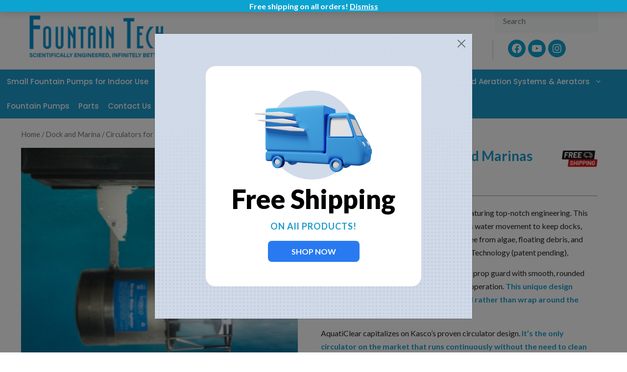

--- FILE ---
content_type: text/html; charset=UTF-8
request_url: https://www.fountaintechpumps.com/dock-and-marina/circulators-for-docks-and-marinas/
body_size: 25250
content:
<!DOCTYPE html>
<html lang="en-US" prefix="og: https://ogp.me/ns#">
<head>
	<meta charset="UTF-8">
	<link rel="profile" href="https://gmpg.org/xfn/11">
	<link rel="preload" href="https://cdn.jsdelivr.net/npm/bootstrap@5.1.3/dist/css/bootstrap.min.css" as="style" onload="this.onload=null;this.rel='stylesheet'">
<noscript>
<link rel="stylesheet" href="https://cdn.jsdelivr.net/npm/bootstrap@5.1.3/dist/css/bootstrap.min.css">
</noscript>
<link rel="preload" href="https://cdnjs.cloudflare.com/ajax/libs/font-awesome/5.15.2/css/all.min.css" as="style" onload="this.onload=null;this.rel='stylesheet'">
<noscript>
<link rel="stylesheet" href="https://cdnjs.cloudflare.com/ajax/libs/font-awesome/5.15.2/css/all.min.css">
</noscript>
	<script src="https://cdn.jsdelivr.net/npm/bootstrap@5.1.3/dist/js/bootstrap.bundle.min.js"></script>
	<meta name="viewport" content="width=device-width, initial-scale=1">
<!-- Search Engine Optimization by Rank Math PRO - https://s.rankmath.com/home -->
<title>Circulators for Docks and Marinas - Fountain Tech</title>
<meta name="description" content="Enhance your marina&#039;s water quality with AquatiClear by Kasco - the leading clog-resistant circulator designed for continuous water movement and aeration."/>
<meta name="robots" content="follow, index, max-snippet:-1, max-video-preview:-1, max-image-preview:large"/>
<link rel="canonical" href="https://www.fountaintechpumps.com/dock-and-marina/circulators-for-docks-and-marinas/" />
<meta property="og:locale" content="en_US" />
<meta property="og:type" content="product" />
<meta property="og:title" content="Circulators for Docks and Marinas - Fountain Tech" />
<meta property="og:description" content="Enhance your marina&#039;s water quality with AquatiClear by Kasco - the leading clog-resistant circulator designed for continuous water movement and aeration." />
<meta property="og:url" content="https://www.fountaintechpumps.com/dock-and-marina/circulators-for-docks-and-marinas/" />
<meta property="og:site_name" content="Fountain Tech" />
<meta property="og:updated_time" content="2026-01-05T22:27:41+00:00" />
<meta property="og:image" content="https://www.fountaintechpumps.com/wp-content/uploads/2023/02/kascocirculator.jpg" />
<meta property="og:image:secure_url" content="https://www.fountaintechpumps.com/wp-content/uploads/2023/02/kascocirculator.jpg" />
<meta property="og:image:width" content="700" />
<meta property="og:image:height" content="700" />
<meta property="og:image:alt" content="Circulators for Docks and Marinas" />
<meta property="og:image:type" content="image/jpeg" />
<meta property="product:price:amount" content="1156.00" />
<meta property="product:price:currency" content="USD" />
<meta property="product:availability" content="instock" />
<meta name="twitter:card" content="summary_large_image" />
<meta name="twitter:title" content="Circulators for Docks and Marinas - Fountain Tech" />
<meta name="twitter:description" content="Enhance your marina&#039;s water quality with AquatiClear by Kasco - the leading clog-resistant circulator designed for continuous water movement and aeration." />
<meta name="twitter:image" content="https://www.fountaintechpumps.com/wp-content/uploads/2023/02/kascocirculator.jpg" />
<script type="application/ld+json" class="rank-math-schema-pro">{"@context":"https://schema.org","@graph":[{"@type":"Organization","@id":"https://www.fountaintechpumps.com/#organization","name":"Fountain Pump - Fountain and Pond Pumps - Pond Fountains | Fountain Tech","url":"https://www.fountaintechpumps.com/","logo":{"@type":"ImageObject","@id":"https://www.fountaintechpumps.com/#logo","url":"https://www.fountaintechpumps.com/wp-content/uploads/2022/10/fountain-tech-logo.png","contentUrl":"https://www.fountaintechpumps.com/wp-content/uploads/2022/10/fountain-tech-logo.png","caption":"Fountain Pump - Fountain and Pond Pumps - Pond Fountains | Fountain Tech","inLanguage":"en-US","width":"313","height":"100"}},{"@type":"WebSite","@id":"https://www.fountaintechpumps.com/#website","url":"https://www.fountaintechpumps.com","name":"Fountain Pump - Fountain and Pond Pumps - Pond Fountains | Fountain Tech","publisher":{"@id":"https://www.fountaintechpumps.com/#organization"},"inLanguage":"en-US"},{"@type":"ImageObject","@id":"https://www.fountaintechpumps.com/wp-content/uploads/2023/02/kascocirculator.jpg","url":"https://www.fountaintechpumps.com/wp-content/uploads/2023/02/kascocirculator.jpg","width":"700","height":"700","caption":"Circulators for Docks and Marinas","inLanguage":"en-US"},{"@type":"BreadcrumbList","@id":"https://www.fountaintechpumps.com/dock-and-marina/circulators-for-docks-and-marinas/#breadcrumb","itemListElement":[{"@type":"ListItem","position":"1","item":{"@id":"https://www.fountaintechpumps.com/","name":"Home"}},{"@type":"ListItem","position":"2","item":{"@id":"https://www.fountaintechpumps.com/dock-and-marina/","name":"Dock and Marina"}},{"@type":"ListItem","position":"3","item":{"@id":"https://www.fountaintechpumps.com/dock-and-marina/circulators-for-docks-and-marinas/","name":"Circulators for Docks and Marinas"}}]},{"@type":"ItemPage","@id":"https://www.fountaintechpumps.com/dock-and-marina/circulators-for-docks-and-marinas/#webpage","url":"https://www.fountaintechpumps.com/dock-and-marina/circulators-for-docks-and-marinas/","name":"Circulators for Docks and Marinas - Fountain Tech","datePublished":"2023-02-19T19:54:05+00:00","dateModified":"2026-01-05T22:27:41+00:00","isPartOf":{"@id":"https://www.fountaintechpumps.com/#website"},"primaryImageOfPage":{"@id":"https://www.fountaintechpumps.com/wp-content/uploads/2023/02/kascocirculator.jpg"},"inLanguage":"en-US","breadcrumb":{"@id":"https://www.fountaintechpumps.com/dock-and-marina/circulators-for-docks-and-marinas/#breadcrumb"}},{"@type":"Product","name":"Circulators for Docks and Marinas - Fountain Tech","description":"Enhance your marina's water quality with AquatiClear by Kasco - the leading clog-resistant circulator designed for continuous water movement and aeration.","category":"Dock and Marina","mainEntityOfPage":{"@id":"https://www.fountaintechpumps.com/dock-and-marina/circulators-for-docks-and-marinas/#webpage"},"offers":{"@type":"Offer","price":"1156.00","priceCurrency":"USD","priceValidUntil":"2027-12-31","availability":"https://schema.org/InStock","itemCondition":"NewCondition","url":"https://www.fountaintechpumps.com/dock-and-marina/circulators-for-docks-and-marinas/","seller":{"@type":"Organization","@id":"https://www.fountaintechpumps.com/","name":"Fountain Pump - Fountain and Pond Pumps - Pond Fountains | Fountain Tech","url":"https://www.fountaintechpumps.com","logo":"https://www.fountaintechpumps.com/wp-content/uploads/2022/10/fountain-tech-logo.png"}},"@id":"https://www.fountaintechpumps.com/dock-and-marina/circulators-for-docks-and-marinas/#richSnippet","image":{"@id":"https://www.fountaintechpumps.com/wp-content/uploads/2023/02/kascocirculator.jpg"}}]}</script>
<!-- /Rank Math WordPress SEO plugin -->

<link rel='dns-prefetch' href='//www.fountaintechpumps.com' />
<link rel='dns-prefetch' href='//fonts.googleapis.com' />
<link href='https://fonts.gstatic.com' crossorigin rel='preconnect' />
<link rel="alternate" type="application/rss+xml" title="Fountain Tech &raquo; Feed" href="https://www.fountaintechpumps.com/feed/" />
<link rel="alternate" type="application/rss+xml" title="Fountain Tech &raquo; Comments Feed" href="https://www.fountaintechpumps.com/comments/feed/" />
<style id='wp-block-library-inline-css'>
:root{--wp-admin-theme-color:#007cba;--wp-admin-theme-color--rgb:0,124,186;--wp-admin-theme-color-darker-10:#006ba1;--wp-admin-theme-color-darker-10--rgb:0,107,161;--wp-admin-theme-color-darker-20:#005a87;--wp-admin-theme-color-darker-20--rgb:0,90,135;--wp-admin-border-width-focus:2px;--wp-block-synced-color:#7a00df;--wp-block-synced-color--rgb:122,0,223}@media (-webkit-min-device-pixel-ratio:2),(min-resolution:192dpi){:root{--wp-admin-border-width-focus:1.5px}}.wp-element-button{cursor:pointer}:root{--wp--preset--font-size--normal:16px;--wp--preset--font-size--huge:42px}:root .has-very-light-gray-background-color{background-color:#eee}:root .has-very-dark-gray-background-color{background-color:#313131}:root .has-very-light-gray-color{color:#eee}:root .has-very-dark-gray-color{color:#313131}:root .has-vivid-green-cyan-to-vivid-cyan-blue-gradient-background{background:linear-gradient(135deg,#00d084,#0693e3)}:root .has-purple-crush-gradient-background{background:linear-gradient(135deg,#34e2e4,#4721fb 50%,#ab1dfe)}:root .has-hazy-dawn-gradient-background{background:linear-gradient(135deg,#faaca8,#dad0ec)}:root .has-subdued-olive-gradient-background{background:linear-gradient(135deg,#fafae1,#67a671)}:root .has-atomic-cream-gradient-background{background:linear-gradient(135deg,#fdd79a,#004a59)}:root .has-nightshade-gradient-background{background:linear-gradient(135deg,#330968,#31cdcf)}:root .has-midnight-gradient-background{background:linear-gradient(135deg,#020381,#2874fc)}.has-regular-font-size{font-size:1em}.has-larger-font-size{font-size:2.625em}.has-normal-font-size{font-size:var(--wp--preset--font-size--normal)}.has-huge-font-size{font-size:var(--wp--preset--font-size--huge)}.has-text-align-center{text-align:center}.has-text-align-left{text-align:left}.has-text-align-right{text-align:right}#end-resizable-editor-section{display:none}.aligncenter{clear:both}.items-justified-left{justify-content:flex-start}.items-justified-center{justify-content:center}.items-justified-right{justify-content:flex-end}.items-justified-space-between{justify-content:space-between}.screen-reader-text{clip:rect(1px,1px,1px,1px);word-wrap:normal!important;border:0;-webkit-clip-path:inset(50%);clip-path:inset(50%);height:1px;margin:-1px;overflow:hidden;padding:0;position:absolute;width:1px}.screen-reader-text:focus{clip:auto!important;background-color:#ddd;-webkit-clip-path:none;clip-path:none;color:#444;display:block;font-size:1em;height:auto;left:5px;line-height:normal;padding:15px 23px 14px;text-decoration:none;top:5px;width:auto;z-index:100000}html :where(.has-border-color){border-style:solid}html :where([style*=border-top-color]){border-top-style:solid}html :where([style*=border-right-color]){border-right-style:solid}html :where([style*=border-bottom-color]){border-bottom-style:solid}html :where([style*=border-left-color]){border-left-style:solid}html :where([style*=border-width]){border-style:solid}html :where([style*=border-top-width]){border-top-style:solid}html :where([style*=border-right-width]){border-right-style:solid}html :where([style*=border-bottom-width]){border-bottom-style:solid}html :where([style*=border-left-width]){border-left-style:solid}html :where(img[class*=wp-image-]){height:auto;max-width:100%}figure{margin:0 0 1em}html :where(.is-position-sticky){--wp-admin--admin-bar--position-offset:var(--wp-admin--admin-bar--height,0px)}@media screen and (max-width:600px){html :where(.is-position-sticky){--wp-admin--admin-bar--position-offset:0px}}
</style>
<link rel='stylesheet' id='classic-theme-styles-css' href='https://www.fountaintechpumps.com/wp-includes/css/classic-themes.min.css?ver=6.2.2' media='all' />
<link rel='stylesheet' id='pb-accordion-blocks-style-css' href='https://www.fountaintechpumps.com/wp-content/plugins/accordion-blocks/build/index.css?ver=1.3.5' media='all' />
<link rel='stylesheet' id='ald-styles-css' href='https://www.fountaintechpumps.com/wp-content/plugins/ajax-load-more-anything/assets/css/styles.css?ver=3.3.0' media='all' />
<link rel='stylesheet' id='contact-form-7-css' href='https://www.fountaintechpumps.com/wp-content/plugins/contact-form-7/includes/css/styles.css?ver=5.7.2' media='all' />
<link rel='stylesheet' id='generateblocks-google-fonts-css' href='https://fonts.googleapis.com/css?family=Lato:100,100italic,300,300italic,regular,italic,700,700italic,900,900italic&#038;display=swap' media='all' />
<link rel='stylesheet' id='dashicons-css' href='https://www.fountaintechpumps.com/wp-includes/css/dashicons.min.css?ver=6.2.2' media='all' />
<style id='wpxpo-global-style-inline-css'>
:root {
			--preset-color1: #037fff;
			--preset-color2: #026fe0;
			--preset-color3: #071323;
			--preset-color4: #132133;
			--preset-color5: #34495e;
			--preset-color6: #787676;
			--preset-color7: #f0f2f3;
			--preset-color8: #f8f9fa;
			--preset-color9: #ffffff;
			}
</style>
<link rel='stylesheet' id='sp-wps-font-awesome-css' href='https://www.fountaintechpumps.com/wp-content/plugins/woo-product-slider/src/Frontend/assets/css/font-awesome.min.css?ver=2.6.2' media='all' />
<link rel='stylesheet' id='sp-wps-slick-css' href='https://www.fountaintechpumps.com/wp-content/plugins/woo-product-slider/src/Frontend/assets/css/slick.min.css?ver=2.6.2' media='all' />
<link rel='stylesheet' id='sp-wps-style-css' href='https://www.fountaintechpumps.com/wp-content/plugins/woo-product-slider/src/Frontend/assets/css/style.min.css?ver=2.6.2' media='all' />
<style id='sp-wps-style-inline-css'>
#wps-slider-section #sp-woo-product-slider-1732.wps-product-section ul.slick-dots li button{ background-color:#cccccc; } #wps-slider-section #sp-woo-product-slider-1732.wps-product-section ul.slick-dots li.slick-active button{ background-color:#333333; }#wps-slider-section #sp-woo-product-slider-1732 .wpsf-product-title a{ color: #222323; font-size: 16px; } #wps-slider-section #sp-woo-product-slider-1732 .wpsf-product-title a:hover{ color: #222323; }#wps-slider-section #sp-woo-product-slider-1732 .wpsf-product-price { color: #737373; font-size: 19; } #wps-slider-section #sp-woo-product-slider-1732 .wpsf-product-price del span { color: #888888; }#wps-slider-section #sp-woo-product-slider-1732 .wpsf-cart-button a:not(.sp-wqvpro-view-button):not(.sp-wqv-view-button){ color: #444444; background-color: transparent; border: 1px none #222222; } #wps-slider-section #sp-woo-product-slider-1732 .wpsf-cart-button a:not(.sp-wqvpro-view-button):not(.sp-wqv-view-button):hover, #wps-slider-section #sp-woo-product-slider-1732 .wpsf-cart-button a.added_to_cart{ color: #004966; background-color: #222222; border-color: #222222; }#wps-slider-section #sp-woo-product-slider-1732.sp-wps-theme_one .wps-product-image { border: 1px solid #dddddd;}#wps-slider-section #sp-woo-product-slider-1732.sp-wps-theme_one .wpsf-product:hover .wps-product-image { border-color: #dddddd;}#wps-slider-section #sp-woo-product-slider-1728.wps-product-section ul.slick-dots li button{ background-color:#cccccc; } #wps-slider-section #sp-woo-product-slider-1728.wps-product-section ul.slick-dots li.slick-active button{ background-color:#333333; }#wps-slider-section #sp-woo-product-slider-1728 .wpsf-product-title a{ color: #444444; font-size: 15px; } #wps-slider-section #sp-woo-product-slider-1728 .wpsf-product-title a:hover{ color: #955b89; }#wps-slider-section #sp-woo-product-slider-1728 .wpsf-product-price { color: #222222; font-size: 14; } #wps-slider-section #sp-woo-product-slider-1728 .wpsf-product-price del span { color: #888888; }#wps-slider-section #sp-woo-product-slider-1728 .wpsf-cart-button a:not(.sp-wqvpro-view-button):not(.sp-wqv-view-button){ color: #444444; background-color: transparent; border: 1px solid #222222; } #wps-slider-section #sp-woo-product-slider-1728 .wpsf-cart-button a:not(.sp-wqvpro-view-button):not(.sp-wqv-view-button):hover, #wps-slider-section #sp-woo-product-slider-1728 .wpsf-cart-button a.added_to_cart{ color: #ffffff; background-color: #222222; border-color: #222222; }#wps-slider-section #sp-woo-product-slider-1728.sp-wps-theme_one .wps-product-image { border: 1px solid #dddddd;}#wps-slider-section #sp-woo-product-slider-1728.sp-wps-theme_one .wpsf-product:hover .wps-product-image { border-color: #dddddd;}#wps-slider-section #sp-woo-product-slider-1728.sp-wps-custom-template .wpsf-product { border: 1px solid #dddddd;}#wps-slider-section #sp-woo-product-slider-1728.sp-wps-custom-template .wpsf-product:hover {border-color: #dddddd;}#wps-slider-section #sp-woo-product-slider-1728.sp-wps-custom-template .wpsf-product .sp-wps-product-details {padding: 18px 20px 20px 20px;}
</style>
<link rel='stylesheet' id='photoswipe-css' href='https://www.fountaintechpumps.com/wp-content/plugins/woocommerce/assets/css/photoswipe/photoswipe.min.css?ver=7.1.0' media='all' />
<link rel='stylesheet' id='photoswipe-default-skin-css' href='https://www.fountaintechpumps.com/wp-content/plugins/woocommerce/assets/css/photoswipe/default-skin/default-skin.min.css?ver=7.1.0' media='all' />
<link rel='stylesheet' id='woocommerce-layout-css' href='https://www.fountaintechpumps.com/wp-content/plugins/woocommerce/assets/css/woocommerce-layout.css?ver=7.1.0' media='all' />
<link rel='stylesheet' id='woocommerce-smallscreen-css' href='https://www.fountaintechpumps.com/wp-content/plugins/woocommerce/assets/css/woocommerce-smallscreen.css?ver=7.1.0' media='only screen and (max-width: 768px)' />
<link rel='stylesheet' id='woocommerce-general-css' href='https://www.fountaintechpumps.com/wp-content/plugins/woocommerce/assets/css/woocommerce.css?ver=7.1.0' media='all' />
<style id='woocommerce-general-inline-css'>
.woocommerce .page-header-image-single {display: none;}.woocommerce .entry-content,.woocommerce .product .entry-summary {margin-top: 0;}.related.products {clear: both;}.checkout-subscribe-prompt.clear {visibility: visible;height: initial;width: initial;}@media (max-width:768px) {.woocommerce .woocommerce-ordering,.woocommerce-page .woocommerce-ordering {float: none;}.woocommerce .woocommerce-ordering select {max-width: 100%;}.woocommerce ul.products li.product,.woocommerce-page ul.products li.product,.woocommerce-page[class*=columns-] ul.products li.product,.woocommerce[class*=columns-] ul.products li.product {width: 100%;float: none;}}
</style>
<style id='woocommerce-inline-inline-css'>
.woocommerce form .form-row .required { visibility: visible; }
</style>
<link rel='stylesheet' id='parent-style-css' href='https://www.fountaintechpumps.com/wp-content/themes/generatepress/style.css?ver=6.2.2' media='all' />
<link rel='stylesheet' id='generate-style-css' href='https://www.fountaintechpumps.com/wp-content/themes/generatepress/assets/css/main.min.css?ver=3.1.3' media='all' />
<style id='generate-style-inline-css'>
body{color:#222323;}a{color:var(--accent);}a{text-decoration:underline;}.entry-title a, .site-branding a, a.button, .wp-block-button__link, .main-navigation a{text-decoration:none;}a:hover, a:focus, a:active{color:#0ca3d0;}.wp-block-group__inner-container{max-width:1200px;margin-left:auto;margin-right:auto;}.generate-back-to-top{font-size:20px;border-radius:3px;position:fixed;bottom:30px;right:30px;line-height:40px;width:40px;text-align:center;z-index:10;transition:opacity 300ms ease-in-out;}:root{--contrast:#222222;--contrast-2:#575760;--contrast-3:#b2b2be;--base:#f0f0f0;--base-2:#f7f8f9;--base-3:#ffffff;--accent:#1e73be;}.has-contrast-color{color:#222222;}.has-contrast-background-color{background-color:#222222;}.has-contrast-2-color{color:#575760;}.has-contrast-2-background-color{background-color:#575760;}.has-contrast-3-color{color:#b2b2be;}.has-contrast-3-background-color{background-color:#b2b2be;}.has-base-color{color:#f0f0f0;}.has-base-background-color{background-color:#f0f0f0;}.has-base-2-color{color:#f7f8f9;}.has-base-2-background-color{background-color:#f7f8f9;}.has-base-3-color{color:#ffffff;}.has-base-3-background-color{background-color:#ffffff;}.has-accent-color{color:#1e73be;}.has-accent-background-color{background-color:#1e73be;}body, button, input, select, textarea{font-family:Lato, sans-serif;font-size:16px;}body{line-height:1.7;}.main-navigation a, .main-navigation .menu-toggle, .main-navigation .menu-bar-items{font-family:Poppins, sans-serif;font-weight:500;font-size:15px;}.top-bar{background-color:#636363;color:#ffffff;}.top-bar a{color:#ffffff;}.top-bar a:hover{color:#303030;}.main-title a,.main-title a:hover{color:var(--contrast);}.site-description{color:var(--contrast-2);}.main-navigation,.main-navigation ul ul{background-color:#1d9bcd;}.main-navigation .main-nav ul li a, .main-navigation .menu-toggle, .main-navigation .menu-bar-items{color:#fffefe;}.main-navigation .main-nav ul li:not([class*="current-menu-"]):hover > a, .main-navigation .main-nav ul li:not([class*="current-menu-"]):focus > a, .main-navigation .main-nav ul li.sfHover:not([class*="current-menu-"]) > a, .main-navigation .menu-bar-item:hover > a, .main-navigation .menu-bar-item.sfHover > a{color:#ffffff;background-color:#004966;}button.menu-toggle:hover,button.menu-toggle:focus{color:#fffefe;}.main-navigation .main-nav ul li[class*="current-menu-"] > a{color:#ffffff;}.navigation-search input[type="search"],.navigation-search input[type="search"]:active, .navigation-search input[type="search"]:focus, .main-navigation .main-nav ul li.search-item.active > a, .main-navigation .menu-bar-items .search-item.active > a{color:#ffffff;background-color:#004966;}.main-navigation ul ul{background-color:#1d9bcd;}.main-navigation .main-nav ul ul li a{color:#fffefe;}.separate-containers .inside-article, .separate-containers .comments-area, .separate-containers .page-header, .one-container .container, .separate-containers .paging-navigation, .inside-page-header{background-color:var(--base-3);}.entry-title a{color:var(--contrast);}.entry-title a:hover{color:var(--contrast-2);}.entry-meta{color:var(--contrast-2);}.footer-widgets{background-color:var(--base-3);}.site-info{background-color:var(--base-3);}input[type="text"],input[type="email"],input[type="url"],input[type="password"],input[type="search"],input[type="tel"],input[type="number"],textarea,select{color:var(--contrast);background-color:var(--base-2);border-color:var(--base);}input[type="text"]:focus,input[type="email"]:focus,input[type="url"]:focus,input[type="password"]:focus,input[type="search"]:focus,input[type="tel"]:focus,input[type="number"]:focus,textarea:focus,select:focus{color:var(--contrast);background-color:var(--base-2);border-color:var(--contrast-3);}button,html input[type="button"],input[type="reset"],input[type="submit"],a.button,a.wp-block-button__link:not(.has-background){color:#ffffff;background-color:#55555e;}button:hover,html input[type="button"]:hover,input[type="reset"]:hover,input[type="submit"]:hover,a.button:hover,button:focus,html input[type="button"]:focus,input[type="reset"]:focus,input[type="submit"]:focus,a.button:focus,a.wp-block-button__link:not(.has-background):active,a.wp-block-button__link:not(.has-background):focus,a.wp-block-button__link:not(.has-background):hover{color:#ffffff;background-color:#004966;}a.generate-back-to-top{background-color:rgba( 0,0,0,0.4 );color:#ffffff;}a.generate-back-to-top:hover,a.generate-back-to-top:focus{background-color:rgba( 0,0,0,0.6 );color:#ffffff;}@media (max-width: 768px){.main-navigation .menu-bar-item:hover > a, .main-navigation .menu-bar-item.sfHover > a{background:none;color:#fffefe;}}.nav-below-header .main-navigation .inside-navigation.grid-container, .nav-above-header .main-navigation .inside-navigation.grid-container{padding:0px 31px 0px 31px;}.separate-containers .inside-article, .separate-containers .comments-area, .separate-containers .page-header, .separate-containers .paging-navigation, .one-container .site-content, .inside-page-header{padding:0px 0px 0px 3px;}.site-main .wp-block-group__inner-container{padding:0px 0px 0px 3px;}.separate-containers .paging-navigation{padding-top:20px;padding-bottom:20px;}.entry-content .alignwide, body:not(.no-sidebar) .entry-content .alignfull{margin-left:-3px;width:calc(100% + 3px);max-width:calc(100% + 3px);}.one-container.right-sidebar .site-main,.one-container.both-right .site-main{margin-right:0px;}.one-container.left-sidebar .site-main,.one-container.both-left .site-main{margin-left:3px;}.one-container.both-sidebars .site-main{margin:0px 0px 0px 3px;}.one-container.archive .post:not(:last-child), .one-container.blog .post:not(:last-child){padding-bottom:0px;}.main-navigation .main-nav ul li a,.menu-toggle,.main-navigation .menu-bar-item > a{padding-left:9px;padding-right:9px;line-height:50px;}.main-navigation .main-nav ul ul li a{padding:10px 9px 10px 9px;}.main-navigation ul ul{width:250px;}.navigation-search input[type="search"]{height:50px;}.rtl .menu-item-has-children .dropdown-menu-toggle{padding-left:9px;}.menu-item-has-children .dropdown-menu-toggle{padding-right:9px;}.rtl .main-navigation .main-nav ul li.menu-item-has-children > a{padding-right:9px;}.widget-area .widget{padding:30px;}@media (max-width:768px){.separate-containers .inside-article, .separate-containers .comments-area, .separate-containers .page-header, .separate-containers .paging-navigation, .one-container .site-content, .inside-page-header{padding:30px;}.site-main .wp-block-group__inner-container{padding:30px;}.inside-top-bar{padding-right:30px;padding-left:30px;}.inside-header{padding-right:30px;padding-left:30px;}.widget-area .widget{padding-top:30px;padding-right:30px;padding-bottom:30px;padding-left:30px;}.footer-widgets-container{padding-top:30px;padding-right:30px;padding-bottom:30px;padding-left:30px;}.inside-site-info{padding-right:30px;padding-left:30px;}.entry-content .alignwide, body:not(.no-sidebar) .entry-content .alignfull{margin-left:-30px;width:calc(100% + 60px);max-width:calc(100% + 60px);}.one-container .site-main .paging-navigation{margin-bottom:20px;}}/* End cached CSS */.is-right-sidebar{width:30%;}.is-left-sidebar{width:30%;}.site-content .content-area{width:70%;}@media (max-width: 768px){.main-navigation .menu-toggle,.sidebar-nav-mobile:not(#sticky-placeholder){display:block;}.main-navigation ul,.gen-sidebar-nav,.main-navigation:not(.slideout-navigation):not(.toggled) .main-nav > ul,.has-inline-mobile-toggle #site-navigation .inside-navigation > *:not(.navigation-search):not(.main-nav){display:none;}.nav-align-right .inside-navigation,.nav-align-center .inside-navigation{justify-content:space-between;}}
.dynamic-author-image-rounded{border-radius:100%;}.dynamic-featured-image, .dynamic-author-image{vertical-align:middle;}.one-container.blog .dynamic-content-template:not(:last-child), .one-container.archive .dynamic-content-template:not(:last-child){padding-bottom:0px;}.dynamic-entry-excerpt > p:last-child{margin-bottom:0px;}
.main-navigation .main-nav ul li a,.menu-toggle,.main-navigation .menu-bar-item > a{transition: line-height 300ms ease}.main-navigation.toggled .main-nav > ul{background-color: #1d9bcd}.sticky-enabled .gen-sidebar-nav.is_stuck .main-navigation {margin-bottom: 0px;}.sticky-enabled .gen-sidebar-nav.is_stuck {z-index: 500;}.sticky-enabled .main-navigation.is_stuck {box-shadow: 0 2px 2px -2px rgba(0, 0, 0, .2);}.navigation-stick:not(.gen-sidebar-nav) {left: 0;right: 0;width: 100% !important;}.both-sticky-menu .main-navigation:not(#mobile-header).toggled .main-nav > ul,.mobile-sticky-menu .main-navigation:not(#mobile-header).toggled .main-nav > ul,.mobile-header-sticky #mobile-header.toggled .main-nav > ul {position: absolute;left: 0;right: 0;z-index: 999;}.nav-float-right .navigation-stick {width: 100% !important;left: 0;}.nav-float-right .navigation-stick .navigation-branding {margin-right: auto;}.main-navigation.has-sticky-branding:not(.grid-container) .inside-navigation:not(.grid-container) .navigation-branding{margin-left: 10px;}.main-navigation.navigation-stick.has-sticky-branding .inside-navigation.grid-container{padding-left:40px;padding-right:40px;}@media (max-width:768px){.main-navigation.navigation-stick.has-sticky-branding .inside-navigation.grid-container{padding-left:0;padding-right:0;}}
</style>
<link rel='stylesheet' id='generate-child-css' href='https://www.fountaintechpumps.com/wp-content/themes/generatepress-child/style.css?ver=1744115987' media='all' />
<link rel='stylesheet' id='generate-google-fonts-css' href='https://fonts.googleapis.com/css?family=Poppins%3A100%2C100italic%2C200%2C200italic%2C300%2C300italic%2Cregular%2Citalic%2C500%2C500italic%2C600%2C600italic%2C700%2C700italic%2C800%2C800italic%2C900%2C900italic%7CLato%3A100%2C100italic%2C300%2C300italic%2Cregular%2Citalic%2C700%2C700italic%2C900%2C900italic&#038;display=auto&#038;ver=3.1.3' media='all' />
<style id='generateblocks-inline-css'>
.gb-icon{display:inline-flex;line-height:0;}.gb-icon svg{height:1em;width:1em;fill:currentColor;}.gb-highlight{background:none;color:unset;}h2.gb-headline-32ab719e{font-size:24px;font-weight:bold;}p.gb-headline-0862a11e{font-family:Lato, sans-serif;color:#3a3a3a;font-size:18px;font-weight:700;margin-bottom:0;}p.gb-headline-0862a11e a{color:#3a3a3a;}p.gb-headline-bcddc708{color:#ffffff;font-size:18px;font-weight:500;text-transform:uppercase;margin-bottom:0;}div.gb-headline-42048ca5{text-align:left;color:#ffffff;font-size:36px;font-weight:600;line-height:1.2em;margin-top:10px;}p.gb-headline-065e730f{font-family:Lato, sans-serif;text-align:left;font-size:18px;padding-top:15px;}p.gb-headline-065e730f a{color:#232323;}p.gb-headline-3d313ee8{font-family:Lato, sans-serif;font-size:22px;font-weight:bold;padding-bottom:15px;margin-bottom:0;}p.gb-headline-02be90bf{font-family:Lato, sans-serif;font-size:22px;font-weight:bold;padding-bottom:15px;margin-bottom:0;}p.gb-headline-4d970a0f{font-family:Lato, sans-serif;text-align:center;font-size:22px;font-weight:bold;padding-bottom:15px;margin-bottom:0;}p.gb-headline-f0f0be84{font-family:Lato, sans-serif;text-align:center;font-size:18px;padding-bottom:30px;margin-bottom:0;}p.gb-headline-f0f0be84 a{color:#222323;}p.gb-headline-802a312e{font-family:Lato, sans-serif;color:#ffffff;margin-bottom:0;}p.gb-headline-802a312e a{color:#ffffff;}p.gb-headline-c75910f2{font-family:Lato, sans-serif;text-align:right;color:#ffffff;margin-bottom:0;}p.gb-headline-c75910f2 a{color:#fffcfc;}.gb-container .wp-block-image img{vertical-align:middle;}.gb-container .gb-shape{position:absolute;overflow:hidden;pointer-events:none;line-height:0;}.gb-container .gb-shape svg{fill:currentColor;}.gb-container-e85d9aac > .gb-inside-container{padding-top:20px;padding-bottom:20px;max-width:1200px;margin-left:auto;margin-right:auto;}.gb-grid-wrapper > .gb-grid-column-241d3cb6{width:63%;}.gb-grid-wrapper > .gb-grid-column-639940f6{width:37%;}.gb-container-e09adfe2 > .gb-inside-container{padding-bottom:15px;padding-left:220px;max-width:1200px;margin-left:auto;margin-right:auto;}.gb-grid-wrapper > .gb-grid-column-8bcb093d{width:50%;}.gb-grid-wrapper > .gb-grid-column-09ba7297{width:15%;}.gb-container-1472d79f{margin-top:3px;}.gb-grid-wrapper > .gb-grid-column-1472d79f{width:77%;}.gb-container-c1e90bcd{border-left-style: solid;border-left-width:2px;border-color:#dfdfdf;}.gb-container-c1e90bcd > .gb-inside-container{padding-left:30px;}.gb-grid-wrapper > .gb-grid-column-c1e90bcd{width:50%;}.gb-container-4630fe3f{background-color:#1d9bcd;position:relative;overflow:hidden;}.gb-container-4630fe3f:before{content:"";background-image:url(https://www.fountaintechpumps.com/wp-content/uploads/2022/10/cta-bg.jpg);background-repeat:no-repeat;background-position:center center;background-size:cover;z-index:0;position:absolute;top:0;right:0;bottom:0;left:0;transition:inherit;opacity:0.2;}.gb-container-4630fe3f > .gb-inside-container{padding-top:45px;padding-bottom:30px;max-width:1200px;margin-left:auto;margin-right:auto;z-index:1;position:relative;}.gb-container-4630fe3f.gb-has-dynamic-bg:before{background-image:var(--background-url);}.gb-container-4630fe3f.gb-no-dynamic-bg:before{background-image:none;}.gb-grid-wrapper > .gb-grid-column-2e6166aa{width:66.66%;}.gb-grid-wrapper > .gb-grid-column-89fdf77c{width:33.33%;}.gb-container-7995726e > .gb-inside-container{padding-top:40px;padding-bottom:40px;max-width:1200px;margin-left:auto;margin-right:auto;}.gb-container-5ac233e8 > .gb-inside-container{padding-right:40px;}.gb-grid-wrapper > .gb-grid-column-5ac233e8{width:35%;}.gb-grid-wrapper > .gb-grid-column-5bd88e39{width:20%;}.gb-grid-wrapper > .gb-grid-column-61de63f5{width:20%;}.gb-grid-wrapper > .gb-grid-column-587b95b2{width:25%;}.gb-container-b2c5e5df{background-color:#1d9bcd;}.gb-container-b2c5e5df > .gb-inside-container{padding-top:15px;padding-bottom:12px;max-width:1200px;margin-left:auto;margin-right:auto;}.gb-grid-wrapper > .gb-grid-column-60d42059{width:50%;}.gb-grid-wrapper > .gb-grid-column-6dc0d6e5{width:50%;}.gb-grid-wrapper{display:flex;flex-wrap:wrap;}.gb-grid-wrapper > .gb-grid-column > .gb-container{display:flex;flex-direction:column;height:100%;}.gb-grid-column{box-sizing:border-box;}.gb-grid-wrapper .wp-block-image{margin-bottom:0;}.gb-grid-wrapper-ba43a4a8{align-items:center;}.gb-grid-wrapper-41fc8a36{align-items:center;}.gb-grid-wrapper-055c7a03{align-items:center;}.gb-grid-wrapper-a5b8b6ea{align-items:center;}.gb-grid-wrapper-0d8af8f2{margin-left:-20px;}.gb-grid-wrapper-0d8af8f2 > .gb-grid-column{padding-left:20px;}.gb-button-wrapper{display:flex;flex-wrap:wrap;align-items:flex-start;justify-content:flex-start;clear:both;}.gb-button-wrapper-a8ea4212{margin-top:15px;justify-content:center;}.gb-button-wrapper .gb-button{display:inline-flex;align-items:center;justify-content:center;text-align:center;text-decoration:none;transition:.2s background-color ease-in-out, .2s color ease-in-out, .2s border-color ease-in-out, .2s opacity ease-in-out, .2s box-shadow ease-in-out;}.gb-button-wrapper .gb-button .gb-icon{align-items:center;}.gb-icon{display:inline-flex;line-height:0;}.gb-icon svg{height:1em;width:1em;fill:currentColor;}.gb-button-wrapper a.gb-button-ac9dc719,.gb-button-wrapper a.gb-button-ac9dc719:visited{background-color:#ffffff;color:#1d9bcd;font-weight:600;text-transform:uppercase;padding:8px 15px 8px 20px;text-transform:uppercase;display:inline-flex;align-items:center;}.gb-button-wrapper a.gb-button-ac9dc719:hover,.gb-button-wrapper a.gb-button-ac9dc719:active,.gb-button-wrapper a.gb-button-ac9dc719:focus{background-color:#004966;color:#ffffff;}a.gb-button-ac9dc719 .gb-icon{font-size:1em;padding-left:0.5em;}@media (max-width: 767px) {div.gb-headline-42048ca5{text-align:center;}p.gb-headline-065e730f{margin-bottom:0;padding-top:0;}p.gb-headline-3d313ee8{margin-bottom:0;}p.gb-headline-02be90bf{margin-bottom:0;}p.gb-headline-4d970a0f{margin-bottom:0;}p.gb-headline-802a312e{text-align:center;}p.gb-headline-c75910f2{text-align:center;}.gb-grid-wrapper > .gb-grid-column-241d3cb6{width:55%;}.gb-grid-wrapper > .gb-grid-column-639940f6{width:45%;}.gb-container-639940f6, .gb-grid-column-639940f6{display:none !important;}.gb-grid-wrapper > .gb-grid-column-8bcb093d{width:100%;}.gb-grid-wrapper > .gb-grid-column-09ba7297{width:15%;}.gb-grid-wrapper > .gb-grid-column-1472d79f{width:85%;}.gb-grid-wrapper > .gb-grid-column-c1e90bcd{width:100%;}.gb-container-2e6166aa{text-align:center;}.gb-grid-wrapper > .gb-grid-column-2e6166aa{width:100%;}.gb-grid-wrapper > .gb-grid-column-89fdf77c{width:100%;}.gb-container-7995726e > .gb-inside-container{padding-bottom:10px;}.gb-grid-wrapper > .gb-grid-column-5ac233e8{width:100%;}.gb-grid-wrapper > .gb-grid-column-5bd88e39{width:100%;}.gb-grid-wrapper > .gb-grid-column-61de63f5{width:100%;}.gb-grid-wrapper > .gb-grid-column-587b95b2{width:100%;}.gb-grid-wrapper > .gb-grid-column-60d42059{width:100%;}.gb-grid-wrapper > .gb-grid-column-6dc0d6e5{width:100%;}.gb-grid-wrapper-0d8af8f2 > .gb-grid-column{padding-bottom:20px;}}.gb-container-link{position:absolute;top:0;right:0;bottom:0;left:0;z-index:999;}a.gb-container{display: block;}
</style>
<link rel='stylesheet' id='generate-blog-images-css' href='https://www.fountaintechpumps.com/wp-content/plugins/gp-premium/blog/functions/css/featured-images.min.css?ver=2.1.2' media='all' />
<script src='https://www.fountaintechpumps.com/wp-includes/js/jquery/jquery.min.js?ver=3.6.4' id='jquery-core-js'></script>
<script src='https://www.fountaintechpumps.com/wp-includes/js/jquery/jquery-migrate.min.js?ver=3.4.0' id='jquery-migrate-js'></script>
<script id='ald-scripts-js-extra'>
var ald_params = {"nonce":"93e72192fa","ajaxurl":"https:\/\/www.fountaintechpumps.com\/wp-admin\/admin-ajax.php","ald_pro":"0"};
</script>
<script src='https://www.fountaintechpumps.com/wp-content/plugins/ajax-load-more-anything/assets/js/scripts.js?ver=3.3.0' id='ald-scripts-js'></script>
<link rel="https://api.w.org/" href="https://www.fountaintechpumps.com/wp-json/" /><link rel="alternate" type="application/json" href="https://www.fountaintechpumps.com/wp-json/wp/v2/product/2807" /><link rel="EditURI" type="application/rsd+xml" title="RSD" href="https://www.fountaintechpumps.com/xmlrpc.php?rsd" />
<link rel="wlwmanifest" type="application/wlwmanifest+xml" href="https://www.fountaintechpumps.com/wp-includes/wlwmanifest.xml" />
<link rel='shortlink' href='https://www.fountaintechpumps.com/?p=2807' />
<link rel="alternate" type="application/json+oembed" href="https://www.fountaintechpumps.com/wp-json/oembed/1.0/embed?url=https%3A%2F%2Fwww.fountaintechpumps.com%2Fdock-and-marina%2Fcirculators-for-docks-and-marinas%2F" />
<link rel="alternate" type="text/xml+oembed" href="https://www.fountaintechpumps.com/wp-json/oembed/1.0/embed?url=https%3A%2F%2Fwww.fountaintechpumps.com%2Fdock-and-marina%2Fcirculators-for-docks-and-marinas%2F&#038;format=xml" />
	<noscript><style>.woocommerce-product-gallery{ opacity: 1 !important; }</style></noscript>
	<meta name="generator" content="Powered by Slider Revolution 6.5.24 - responsive, Mobile-Friendly Slider Plugin for WordPress with comfortable drag and drop interface." />
<link rel="icon" href="https://www.fountaintechpumps.com/wp-content/uploads/2022/10/logo-100x100.png" sizes="32x32" />
<link rel="icon" href="https://www.fountaintechpumps.com/wp-content/uploads/2022/10/logo.png" sizes="192x192" />
<link rel="apple-touch-icon" href="https://www.fountaintechpumps.com/wp-content/uploads/2022/10/logo.png" />
<meta name="msapplication-TileImage" content="https://www.fountaintechpumps.com/wp-content/uploads/2022/10/logo.png" />
<script>function setREVStartSize(e){
			//window.requestAnimationFrame(function() {
				window.RSIW = window.RSIW===undefined ? window.innerWidth : window.RSIW;
				window.RSIH = window.RSIH===undefined ? window.innerHeight : window.RSIH;
				try {
					var pw = document.getElementById(e.c).parentNode.offsetWidth,
						newh;
					pw = pw===0 || isNaN(pw) || (e.l=="fullwidth" || e.layout=="fullwidth") ? window.RSIW : pw;
					e.tabw = e.tabw===undefined ? 0 : parseInt(e.tabw);
					e.thumbw = e.thumbw===undefined ? 0 : parseInt(e.thumbw);
					e.tabh = e.tabh===undefined ? 0 : parseInt(e.tabh);
					e.thumbh = e.thumbh===undefined ? 0 : parseInt(e.thumbh);
					e.tabhide = e.tabhide===undefined ? 0 : parseInt(e.tabhide);
					e.thumbhide = e.thumbhide===undefined ? 0 : parseInt(e.thumbhide);
					e.mh = e.mh===undefined || e.mh=="" || e.mh==="auto" ? 0 : parseInt(e.mh,0);
					if(e.layout==="fullscreen" || e.l==="fullscreen")
						newh = Math.max(e.mh,window.RSIH);
					else{
						e.gw = Array.isArray(e.gw) ? e.gw : [e.gw];
						for (var i in e.rl) if (e.gw[i]===undefined || e.gw[i]===0) e.gw[i] = e.gw[i-1];
						e.gh = e.el===undefined || e.el==="" || (Array.isArray(e.el) && e.el.length==0)? e.gh : e.el;
						e.gh = Array.isArray(e.gh) ? e.gh : [e.gh];
						for (var i in e.rl) if (e.gh[i]===undefined || e.gh[i]===0) e.gh[i] = e.gh[i-1];
											
						var nl = new Array(e.rl.length),
							ix = 0,
							sl;
						e.tabw = e.tabhide>=pw ? 0 : e.tabw;
						e.thumbw = e.thumbhide>=pw ? 0 : e.thumbw;
						e.tabh = e.tabhide>=pw ? 0 : e.tabh;
						e.thumbh = e.thumbhide>=pw ? 0 : e.thumbh;
						for (var i in e.rl) nl[i] = e.rl[i]<window.RSIW ? 0 : e.rl[i];
						sl = nl[0];
						for (var i in nl) if (sl>nl[i] && nl[i]>0) { sl = nl[i]; ix=i;}
						var m = pw>(e.gw[ix]+e.tabw+e.thumbw) ? 1 : (pw-(e.tabw+e.thumbw)) / (e.gw[ix]);
						newh =  (e.gh[ix] * m) + (e.tabh + e.thumbh);
					}
					var el = document.getElementById(e.c);
					if (el!==null && el) el.style.height = newh+"px";
					el = document.getElementById(e.c+"_wrapper");
					if (el!==null && el) {
						el.style.height = newh+"px";
						el.style.display = "block";
					}
				} catch(e){
					console.log("Failure at Presize of Slider:" + e)
				}
			//});
		  };</script>

<!-- This block is generated with the Responsive Blocks Library Plugin v1.6 (Responsive Gutenberg Blocks Library 1.6.2) - https://cyberchimps.com/blocks/ -->

<style id='rbea-frontend-styles'></style>		<style id="wp-custom-css">
			.inside-navigation.grid-container{padding:0!important}
div#primary-menu a:hover {
    text-decoration: none;}
.woocommerce-store-notice.demo_store {background-color: #0ca3d0;
color: #ffffff; font-weight: 600;height:1px;top:-8px; line-height:9px;}		</style>
		<style type="text/css">.products .type-product{display:none}{visibility:hidden}</style><!-- --- Tag Start from old site --- -->
<!-- --- Google Analytics --- -->
<script async src="https://www.googletagmanager.com/gtag/js?id=UA-132480571-1"></script>
<script>window.dataLayer = window.dataLayer || [];
function gtag(){dataLayer.push(arguments);}
gtag('js', new Date());
gtag('config', 'UA-132480571-1');
</script>

 <script>(function(i,s,o,g,r,a,m){i['GoogleAnalyticsObject']=r;i[r]=i[r]||function(){
    (i[r].q=i[r].q||[]).push(arguments)},i[r].l=1*new Date();a=s.createElement(o),
    m=s.getElementsByTagName(o)[0];a.async=1;a.src=g;m.parentNode.insertBefore(a,m)
    })(window,document,'script','https://www.google-analytics.com/analytics.js','ga');
    ga('create', '326842208', 'auto');
    ga('set', 'forceSSL', true);
    ga('send', 'pageview');
 </script>

<!-- --- Clarity Tag --- -->
<script type="text/javascript">(function(c,l,a,r,i,t,y){
    c[a]=c[a]||function(){(c[a].q=c[a].q||[]).push(arguments)};
    t=l.createElement(r);t.async=1;t.src="https://www.clarity.ms/tag/"+i;
    y=l.getElementsByTagName(r)[0];y.parentNode.insertBefore(t,y);
    })(window, document, "clarity", "script", "dc2715mh26");
</script>

<!-- --- Schema Tag--- -->
<script type='application/ld+json'>{
    "@context": "http://schema.org",
    "@type": "Organization",
    "legalName": "Fountain Tech",
    "url": "https://www.fountaintechpumps.com/",
    "logo": "https://www.fountaintechpumps.com/wp-content/uploads/2022/10/fountain-tech-logo.png",
    "contactPoint": {
    "@type": "ContactPoint",
    "telephone": "1-(800)-319-3854",
    "contactType": ""
    },
    "address": {
    "@type": "PostalAddress",
    "streetAddress": "2351 Thompson Way, C2",
    "addressLocality": "Santa Maria",
    "addressRegion": "California",
    "postalCode": "93455",
    "addressCountry": "United States"
    },
    "sameAs": [
    ""
    ]
    }
</script>
<!-- --- Tag End from old site --- -->

<!-- Google Tag Manager -->
<script>(function(w,d,s,l,i){w[l]=w[l]||[];w[l].push({'gtm.start':
new Date().getTime(),event:'gtm.js'});var f=d.getElementsByTagName(s)[0],
j=d.createElement(s),dl=l!='dataLayer'?'&l='+l:'';j.async=true;j.src=
'https://www.googletagmanager.com/gtm.js?id='+i+dl;f.parentNode.insertBefore(j,f);
})(window,document,'script','dataLayer','GTM-5N9CK6KH');</script>
<!-- End Google Tag Manager --> 
</head>

<body class="product-template-default single single-product postid-2807 wp-custom-logo wp-embed-responsive theme-generatepress post-image-above-header post-image-aligned-center sticky-menu-fade sticky-enabled both-sticky-menu woocommerce woocommerce-page woocommerce-demo-store woocommerce-no-js product_cat_dock-and-marina right-sidebar nav-below-header separate-containers header-aligned-left dropdown-hover featured-image-active" itemtype="https://schema.org/Blog" itemscope>
<!-- Google Tag Manager (noscript) -->
<noscript><iframe src="https://www.googletagmanager.com/ns.html?id=GTM-5N9CK6KH"
height="0" width="0" style="display:none;visibility:hidden"></iframe></noscript>
<!-- End Google Tag Manager (noscript) --> 
	<svg xmlns="http://www.w3.org/2000/svg" viewBox="0 0 0 0" width="0" height="0" focusable="false" role="none" style="visibility: hidden; position: absolute; left: -9999px; overflow: hidden;" ><defs><filter id="wp-duotone-dark-grayscale"><feColorMatrix color-interpolation-filters="sRGB" type="matrix" values=" .299 .587 .114 0 0 .299 .587 .114 0 0 .299 .587 .114 0 0 .299 .587 .114 0 0 " /><feComponentTransfer color-interpolation-filters="sRGB" ><feFuncR type="table" tableValues="0 0.49803921568627" /><feFuncG type="table" tableValues="0 0.49803921568627" /><feFuncB type="table" tableValues="0 0.49803921568627" /><feFuncA type="table" tableValues="1 1" /></feComponentTransfer><feComposite in2="SourceGraphic" operator="in" /></filter></defs></svg><svg xmlns="http://www.w3.org/2000/svg" viewBox="0 0 0 0" width="0" height="0" focusable="false" role="none" style="visibility: hidden; position: absolute; left: -9999px; overflow: hidden;" ><defs><filter id="wp-duotone-grayscale"><feColorMatrix color-interpolation-filters="sRGB" type="matrix" values=" .299 .587 .114 0 0 .299 .587 .114 0 0 .299 .587 .114 0 0 .299 .587 .114 0 0 " /><feComponentTransfer color-interpolation-filters="sRGB" ><feFuncR type="table" tableValues="0 1" /><feFuncG type="table" tableValues="0 1" /><feFuncB type="table" tableValues="0 1" /><feFuncA type="table" tableValues="1 1" /></feComponentTransfer><feComposite in2="SourceGraphic" operator="in" /></filter></defs></svg><svg xmlns="http://www.w3.org/2000/svg" viewBox="0 0 0 0" width="0" height="0" focusable="false" role="none" style="visibility: hidden; position: absolute; left: -9999px; overflow: hidden;" ><defs><filter id="wp-duotone-purple-yellow"><feColorMatrix color-interpolation-filters="sRGB" type="matrix" values=" .299 .587 .114 0 0 .299 .587 .114 0 0 .299 .587 .114 0 0 .299 .587 .114 0 0 " /><feComponentTransfer color-interpolation-filters="sRGB" ><feFuncR type="table" tableValues="0.54901960784314 0.98823529411765" /><feFuncG type="table" tableValues="0 1" /><feFuncB type="table" tableValues="0.71764705882353 0.25490196078431" /><feFuncA type="table" tableValues="1 1" /></feComponentTransfer><feComposite in2="SourceGraphic" operator="in" /></filter></defs></svg><svg xmlns="http://www.w3.org/2000/svg" viewBox="0 0 0 0" width="0" height="0" focusable="false" role="none" style="visibility: hidden; position: absolute; left: -9999px; overflow: hidden;" ><defs><filter id="wp-duotone-blue-red"><feColorMatrix color-interpolation-filters="sRGB" type="matrix" values=" .299 .587 .114 0 0 .299 .587 .114 0 0 .299 .587 .114 0 0 .299 .587 .114 0 0 " /><feComponentTransfer color-interpolation-filters="sRGB" ><feFuncR type="table" tableValues="0 1" /><feFuncG type="table" tableValues="0 0.27843137254902" /><feFuncB type="table" tableValues="0.5921568627451 0.27843137254902" /><feFuncA type="table" tableValues="1 1" /></feComponentTransfer><feComposite in2="SourceGraphic" operator="in" /></filter></defs></svg><svg xmlns="http://www.w3.org/2000/svg" viewBox="0 0 0 0" width="0" height="0" focusable="false" role="none" style="visibility: hidden; position: absolute; left: -9999px; overflow: hidden;" ><defs><filter id="wp-duotone-midnight"><feColorMatrix color-interpolation-filters="sRGB" type="matrix" values=" .299 .587 .114 0 0 .299 .587 .114 0 0 .299 .587 .114 0 0 .299 .587 .114 0 0 " /><feComponentTransfer color-interpolation-filters="sRGB" ><feFuncR type="table" tableValues="0 0" /><feFuncG type="table" tableValues="0 0.64705882352941" /><feFuncB type="table" tableValues="0 1" /><feFuncA type="table" tableValues="1 1" /></feComponentTransfer><feComposite in2="SourceGraphic" operator="in" /></filter></defs></svg><svg xmlns="http://www.w3.org/2000/svg" viewBox="0 0 0 0" width="0" height="0" focusable="false" role="none" style="visibility: hidden; position: absolute; left: -9999px; overflow: hidden;" ><defs><filter id="wp-duotone-magenta-yellow"><feColorMatrix color-interpolation-filters="sRGB" type="matrix" values=" .299 .587 .114 0 0 .299 .587 .114 0 0 .299 .587 .114 0 0 .299 .587 .114 0 0 " /><feComponentTransfer color-interpolation-filters="sRGB" ><feFuncR type="table" tableValues="0.78039215686275 1" /><feFuncG type="table" tableValues="0 0.94901960784314" /><feFuncB type="table" tableValues="0.35294117647059 0.47058823529412" /><feFuncA type="table" tableValues="1 1" /></feComponentTransfer><feComposite in2="SourceGraphic" operator="in" /></filter></defs></svg><svg xmlns="http://www.w3.org/2000/svg" viewBox="0 0 0 0" width="0" height="0" focusable="false" role="none" style="visibility: hidden; position: absolute; left: -9999px; overflow: hidden;" ><defs><filter id="wp-duotone-purple-green"><feColorMatrix color-interpolation-filters="sRGB" type="matrix" values=" .299 .587 .114 0 0 .299 .587 .114 0 0 .299 .587 .114 0 0 .299 .587 .114 0 0 " /><feComponentTransfer color-interpolation-filters="sRGB" ><feFuncR type="table" tableValues="0.65098039215686 0.40392156862745" /><feFuncG type="table" tableValues="0 1" /><feFuncB type="table" tableValues="0.44705882352941 0.4" /><feFuncA type="table" tableValues="1 1" /></feComponentTransfer><feComposite in2="SourceGraphic" operator="in" /></filter></defs></svg><svg xmlns="http://www.w3.org/2000/svg" viewBox="0 0 0 0" width="0" height="0" focusable="false" role="none" style="visibility: hidden; position: absolute; left: -9999px; overflow: hidden;" ><defs><filter id="wp-duotone-blue-orange"><feColorMatrix color-interpolation-filters="sRGB" type="matrix" values=" .299 .587 .114 0 0 .299 .587 .114 0 0 .299 .587 .114 0 0 .299 .587 .114 0 0 " /><feComponentTransfer color-interpolation-filters="sRGB" ><feFuncR type="table" tableValues="0.098039215686275 1" /><feFuncG type="table" tableValues="0 0.66274509803922" /><feFuncB type="table" tableValues="0.84705882352941 0.41960784313725" /><feFuncA type="table" tableValues="1 1" /></feComponentTransfer><feComposite in2="SourceGraphic" operator="in" /></filter></defs></svg><a class="screen-reader-text skip-link" href="#content" title="Skip to content">Skip to content</a><header class="gb-container gb-container-e85d9aac"><div class="gb-inside-container">
<div class="gb-grid-wrapper gb-grid-wrapper-ba43a4a8 header-top-bar">
<div class="gb-grid-column gb-grid-column-241d3cb6"><div class="gb-container gb-container-241d3cb6"><div class="gb-inside-container">
<div class="wp-block-site-logo"><a href="https://www.fountaintechpumps.com/" class="custom-logo-link" rel="home"><img loading="lazy" width="273" height="95" src="https://www.fountaintechpumps.com/wp-content/uploads/2024/05/cropped-fountain-tech-logo.png" class="custom-logo" alt="fountain tech logo" decoding="async" srcset="https://www.fountaintechpumps.com/wp-content/uploads/2024/05/cropped-fountain-tech-logo.png 313w, https://www.fountaintechpumps.com/wp-content/uploads/2024/05/cropped-fountain-tech-logo-300x104.png 300w" sizes="(max-width: 273px) 100vw, 273px" /></a></div>
</div></div></div>

<div class="gb-grid-column gb-grid-column-639940f6"><div class="gb-container gb-container-639940f6"><div class="gb-inside-container">
<div class="gb-container gb-container-e09adfe2"><div class="gb-inside-container">
<form role="search" method="get" action="https://www.fountaintechpumps.com/" class="wp-block-search__no-button wp-block-search"><label for="wp-block-search__input-1" class="wp-block-search__label screen-reader-text">Search</label><div class="wp-block-search__inside-wrapper " ><input type="search" id="wp-block-search__input-1" class="wp-block-search__input" name="s" value="" placeholder="Search"  required /></div></form>
</div></div>

<div class="gb-grid-wrapper gb-grid-wrapper-41fc8a36">
<div class="gb-grid-column gb-grid-column-8bcb093d"><div class="gb-container gb-container-8bcb093d"><div class="gb-inside-container">
<div class="gb-grid-wrapper gb-grid-wrapper-055c7a03">
<div class="gb-grid-column gb-grid-column-09ba7297"><div class="gb-container gb-container-09ba7297"><div class="gb-inside-container">

<figure class="wp-block-image size-full is-resized"><img decoding="async" loading="lazy" src="https://www.fountaintechpumps.com/wp-content/uploads/2022/10/phone-Icon.png" alt="Phone Icon" class="wp-image-15" width="23" height="23"/></figure>

</div></div></div>

<div class="gb-grid-column gb-grid-column-1472d79f"><div class="gb-container gb-container-1472d79f"><div class="gb-inside-container">

<p class="gb-headline gb-headline-0862a11e gb-headline-text"><a href="tel:1-(888)-492-1823" data-type="tel" data-id="tel:1-(888)-492-1823">1 (805) 928-7410</a></p>

</div></div></div>
</div>
</div></div></div>

<div class="gb-grid-column gb-grid-column-c1e90bcd"><div class="gb-container gb-container-c1e90bcd"><div class="gb-inside-container">

<ul class="wp-block-social-links is-style-default social-media is-layout-flex"><li class="wp-social-link wp-social-link-facebook wp-block-social-link"><a rel=" noopener nofollow" target="_blank" href="https://www.facebook.com/fountaintechpumps" class="wp-block-social-link-anchor"><svg width="24" height="24" viewBox="0 0 24 24" version="1.1" xmlns="http://www.w3.org/2000/svg" aria-hidden="true" focusable="false"><path d="M12 2C6.5 2 2 6.5 2 12c0 5 3.7 9.1 8.4 9.9v-7H7.9V12h2.5V9.8c0-2.5 1.5-3.9 3.8-3.9 1.1 0 2.2.2 2.2.2v2.5h-1.3c-1.2 0-1.6.8-1.6 1.6V12h2.8l-.4 2.9h-2.3v7C18.3 21.1 22 17 22 12c0-5.5-4.5-10-10-10z"></path></svg><span class="wp-block-social-link-label screen-reader-text">Facebook</span></a></li>

<li class="wp-social-link wp-social-link-youtube wp-block-social-link"><a rel=" noopener nofollow" target="_blank" href="https://www.youtube.com/@fountaintechpumps6741" class="wp-block-social-link-anchor"><svg width="24" height="24" viewBox="0 0 24 24" version="1.1" xmlns="http://www.w3.org/2000/svg" aria-hidden="true" focusable="false"><path d="M21.8,8.001c0,0-0.195-1.378-0.795-1.985c-0.76-0.797-1.613-0.801-2.004-0.847c-2.799-0.202-6.997-0.202-6.997-0.202 h-0.009c0,0-4.198,0-6.997,0.202C4.608,5.216,3.756,5.22,2.995,6.016C2.395,6.623,2.2,8.001,2.2,8.001S2,9.62,2,11.238v1.517 c0,1.618,0.2,3.237,0.2,3.237s0.195,1.378,0.795,1.985c0.761,0.797,1.76,0.771,2.205,0.855c1.6,0.153,6.8,0.201,6.8,0.201 s4.203-0.006,7.001-0.209c0.391-0.047,1.243-0.051,2.004-0.847c0.6-0.607,0.795-1.985,0.795-1.985s0.2-1.618,0.2-3.237v-1.517 C22,9.62,21.8,8.001,21.8,8.001z M9.935,14.594l-0.001-5.62l5.404,2.82L9.935,14.594z"></path></svg><span class="wp-block-social-link-label screen-reader-text">YouTube</span></a></li>

<li class="wp-social-link wp-social-link-instagram wp-block-social-link"><a rel=" noopener nofollow" target="_blank" href="https://www.instagram.com/fountainmountain_inc/" class="wp-block-social-link-anchor"><svg width="24" height="24" viewBox="0 0 24 24" version="1.1" xmlns="http://www.w3.org/2000/svg" aria-hidden="true" focusable="false"><path d="M12,4.622c2.403,0,2.688,0.009,3.637,0.052c0.877,0.04,1.354,0.187,1.671,0.31c0.42,0.163,0.72,0.358,1.035,0.673 c0.315,0.315,0.51,0.615,0.673,1.035c0.123,0.317,0.27,0.794,0.31,1.671c0.043,0.949,0.052,1.234,0.052,3.637 s-0.009,2.688-0.052,3.637c-0.04,0.877-0.187,1.354-0.31,1.671c-0.163,0.42-0.358,0.72-0.673,1.035 c-0.315,0.315-0.615,0.51-1.035,0.673c-0.317,0.123-0.794,0.27-1.671,0.31c-0.949,0.043-1.233,0.052-3.637,0.052 s-2.688-0.009-3.637-0.052c-0.877-0.04-1.354-0.187-1.671-0.31c-0.42-0.163-0.72-0.358-1.035-0.673 c-0.315-0.315-0.51-0.615-0.673-1.035c-0.123-0.317-0.27-0.794-0.31-1.671C4.631,14.688,4.622,14.403,4.622,12 s0.009-2.688,0.052-3.637c0.04-0.877,0.187-1.354,0.31-1.671c0.163-0.42,0.358-0.72,0.673-1.035 c0.315-0.315,0.615-0.51,1.035-0.673c0.317-0.123,0.794-0.27,1.671-0.31C9.312,4.631,9.597,4.622,12,4.622 M12,3 C9.556,3,9.249,3.01,8.289,3.054C7.331,3.098,6.677,3.25,6.105,3.472C5.513,3.702,5.011,4.01,4.511,4.511 c-0.5,0.5-0.808,1.002-1.038,1.594C3.25,6.677,3.098,7.331,3.054,8.289C3.01,9.249,3,9.556,3,12c0,2.444,0.01,2.751,0.054,3.711 c0.044,0.958,0.196,1.612,0.418,2.185c0.23,0.592,0.538,1.094,1.038,1.594c0.5,0.5,1.002,0.808,1.594,1.038 c0.572,0.222,1.227,0.375,2.185,0.418C9.249,20.99,9.556,21,12,21s2.751-0.01,3.711-0.054c0.958-0.044,1.612-0.196,2.185-0.418 c0.592-0.23,1.094-0.538,1.594-1.038c0.5-0.5,0.808-1.002,1.038-1.594c0.222-0.572,0.375-1.227,0.418-2.185 C20.99,14.751,21,14.444,21,12s-0.01-2.751-0.054-3.711c-0.044-0.958-0.196-1.612-0.418-2.185c-0.23-0.592-0.538-1.094-1.038-1.594 c-0.5-0.5-1.002-0.808-1.594-1.038c-0.572-0.222-1.227-0.375-2.185-0.418C14.751,3.01,14.444,3,12,3L12,3z M12,7.378 c-2.552,0-4.622,2.069-4.622,4.622S9.448,16.622,12,16.622s4.622-2.069,4.622-4.622S14.552,7.378,12,7.378z M12,15 c-1.657,0-3-1.343-3-3s1.343-3,3-3s3,1.343,3,3S13.657,15,12,15z M16.804,6.116c-0.596,0-1.08,0.484-1.08,1.08 s0.484,1.08,1.08,1.08c0.596,0,1.08-0.484,1.08-1.08S17.401,6.116,16.804,6.116z"></path></svg><span class="wp-block-social-link-label screen-reader-text">Instagram</span></a></li></ul>

</div></div></div>
</div>
</div></div></div>
</div>
</div></header>		<nav class="main-navigation sub-menu-right" id="site-navigation" aria-label="Primary"  itemtype="https://schema.org/SiteNavigationElement" itemscope>
			<div class="inside-navigation grid-container">
								<button class="menu-toggle" aria-controls="primary-menu" aria-expanded="false">
					<span class="gp-icon icon-menu-bars"><svg viewBox="0 0 512 512" aria-hidden="true" xmlns="http://www.w3.org/2000/svg" width="1em" height="1em"><path d="M0 96c0-13.255 10.745-24 24-24h464c13.255 0 24 10.745 24 24s-10.745 24-24 24H24c-13.255 0-24-10.745-24-24zm0 160c0-13.255 10.745-24 24-24h464c13.255 0 24 10.745 24 24s-10.745 24-24 24H24c-13.255 0-24-10.745-24-24zm0 160c0-13.255 10.745-24 24-24h464c13.255 0 24 10.745 24 24s-10.745 24-24 24H24c-13.255 0-24-10.745-24-24z" /></svg><svg viewBox="0 0 512 512" aria-hidden="true" xmlns="http://www.w3.org/2000/svg" width="1em" height="1em"><path d="M71.029 71.029c9.373-9.372 24.569-9.372 33.942 0L256 222.059l151.029-151.03c9.373-9.372 24.569-9.372 33.942 0 9.372 9.373 9.372 24.569 0 33.942L289.941 256l151.03 151.029c9.372 9.373 9.372 24.569 0 33.942-9.373 9.372-24.569 9.372-33.942 0L256 289.941l-151.029 151.03c-9.373 9.372-24.569 9.372-33.942 0-9.372-9.373-9.372-24.569 0-33.942L222.059 256 71.029 104.971c-9.372-9.373-9.372-24.569 0-33.942z" /></svg></span><span class="mobile-menu">Menu</span>				</button>
				<div id="primary-menu" class="main-nav"><ul id="menu-new-menu" class=" menu sf-menu"><li id="menu-item-2746" class="menu-item menu-item-type-taxonomy menu-item-object-product_cat menu-item-2746"><a href="https://www.fountaintechpumps.com/indoor-small-pumps/">Small Fountain Pumps for Indoor Use</a></li>
<li id="menu-item-2747" class="menu-item menu-item-type-taxonomy menu-item-object-product_cat menu-item-2747"><a href="https://www.fountaintechpumps.com/outdoor-pond-pumps/">Outdoor Pumps</a></li>
<li id="menu-item-2748" class="menu-item menu-item-type-taxonomy menu-item-object-product_cat menu-item-has-children menu-item-2748"><a href="https://www.fountaintechpumps.com/pond-fountains/">Pond Fountains<span role="presentation" class="dropdown-menu-toggle"><span class="gp-icon icon-arrow"><svg viewBox="0 0 330 512" aria-hidden="true" xmlns="http://www.w3.org/2000/svg" width="1em" height="1em"><path d="M305.913 197.085c0 2.266-1.133 4.815-2.833 6.514L171.087 335.593c-1.7 1.7-4.249 2.832-6.515 2.832s-4.815-1.133-6.515-2.832L26.064 203.599c-1.7-1.7-2.832-4.248-2.832-6.514s1.132-4.816 2.832-6.515l14.162-14.163c1.7-1.699 3.966-2.832 6.515-2.832 2.266 0 4.815 1.133 6.515 2.832l111.316 111.317 111.316-111.317c1.7-1.699 4.249-2.832 6.515-2.832s4.815 1.133 6.515 2.832l14.162 14.163c1.7 1.7 2.833 4.249 2.833 6.515z" /></svg></span></span></a>
<ul class="sub-menu">
	<li id="menu-item-3770" class="menu-item menu-item-type-post_type menu-item-object-page menu-item-has-children menu-item-3770"><a href="https://www.fountaintechpumps.com/choosing-a-pond-fountain/">Choosing A Pond Fountain<span role="presentation" class="dropdown-menu-toggle"><span class="gp-icon icon-arrow-right"><svg viewBox="0 0 192 512" aria-hidden="true" xmlns="http://www.w3.org/2000/svg" width="1em" height="1em" fill-rule="evenodd" clip-rule="evenodd" stroke-linejoin="round" stroke-miterlimit="1.414"><path d="M178.425 256.001c0 2.266-1.133 4.815-2.832 6.515L43.599 394.509c-1.7 1.7-4.248 2.833-6.514 2.833s-4.816-1.133-6.515-2.833l-14.163-14.162c-1.699-1.7-2.832-3.966-2.832-6.515 0-2.266 1.133-4.815 2.832-6.515l111.317-111.316L16.407 144.685c-1.699-1.7-2.832-4.249-2.832-6.515s1.133-4.815 2.832-6.515l14.163-14.162c1.7-1.7 4.249-2.833 6.515-2.833s4.815 1.133 6.514 2.833l131.994 131.993c1.7 1.7 2.832 4.249 2.832 6.515z" fill-rule="nonzero" /></svg></span></span></a>
	<ul class="sub-menu">
		<li id="menu-item-3829" class="menu-item menu-item-type-taxonomy menu-item-object-product_cat menu-item-3829"><a href="https://www.fountaintechpumps.com/pond-fountains/decorative-fountains/">Decorative Fountains</a></li>
		<li id="menu-item-3830" class="menu-item menu-item-type-taxonomy menu-item-object-product_cat menu-item-3830"><a href="https://www.fountaintechpumps.com/pond-fountains/aerating-fountains/">Aerating Fountains</a></li>
	</ul>
</li>
	<li id="menu-item-2749" class="menu-item menu-item-type-taxonomy menu-item-object-product_cat menu-item-2749"><a href="https://www.fountaintechpumps.com/pond-fountains/fountain-tech-pond-fountains/">Fountain Tech Pond Fountains</a></li>
	<li id="menu-item-2750" class="menu-item menu-item-type-taxonomy menu-item-object-product_cat menu-item-2750"><a href="https://www.fountaintechpumps.com/pond-fountains/kasco-pond-fountains/">Kasco Pond Fountains</a></li>
	<li id="menu-item-2751" class="menu-item menu-item-type-taxonomy menu-item-object-product_cat menu-item-2751"><a href="https://www.fountaintechpumps.com/pond-fountains/scott-pond-fountains/">Scott Pond Fountains</a></li>
	<li id="menu-item-4006" class="menu-item menu-item-type-taxonomy menu-item-object-product_cat menu-item-4006"><a href="https://www.fountaintechpumps.com/pond-fountains/3-phase-fountains/">3-Phase Fountains</a></li>
	<li id="menu-item-2758" class="menu-item menu-item-type-taxonomy menu-item-object-product_cat menu-item-2758"><a href="https://www.fountaintechpumps.com/all-fountains/">All Pond Fountains</a></li>
</ul>
</li>
<li id="menu-item-2752" class="menu-item menu-item-type-custom menu-item-object-custom menu-item-has-children menu-item-2752"><a href="#">Pond Lights<span role="presentation" class="dropdown-menu-toggle"><span class="gp-icon icon-arrow"><svg viewBox="0 0 330 512" aria-hidden="true" xmlns="http://www.w3.org/2000/svg" width="1em" height="1em"><path d="M305.913 197.085c0 2.266-1.133 4.815-2.833 6.514L171.087 335.593c-1.7 1.7-4.249 2.832-6.515 2.832s-4.815-1.133-6.515-2.832L26.064 203.599c-1.7-1.7-2.832-4.248-2.832-6.514s1.132-4.816 2.832-6.515l14.162-14.163c1.7-1.699 3.966-2.832 6.515-2.832 2.266 0 4.815 1.133 6.515 2.832l111.316 111.317 111.316-111.317c1.7-1.699 4.249-2.832 6.515-2.832s4.815 1.133 6.515 2.832l14.162 14.163c1.7 1.7 2.833 4.249 2.833 6.515z" /></svg></span></span></a>
<ul class="sub-menu">
	<li id="menu-item-2753" class="menu-item menu-item-type-taxonomy menu-item-object-product_cat menu-item-2753"><a href="https://www.fountaintechpumps.com/fountain-lights/">Fountain Lights &amp; Underwater Lighting</a></li>
	<li id="menu-item-2754" class="menu-item menu-item-type-taxonomy menu-item-object-product_cat menu-item-2754"><a href="https://www.fountaintechpumps.com/fountain-lights/kasco-pond-lights/">Kasco Pond Lights</a></li>
	<li id="menu-item-2755" class="menu-item menu-item-type-taxonomy menu-item-object-product_cat menu-item-2755"><a href="https://www.fountaintechpumps.com/fountain-lights/scott-pond-lights/">Scott Pond Lights</a></li>
</ul>
</li>
<li id="menu-item-2811" class="menu-item menu-item-type-taxonomy menu-item-object-product_cat current-product-ancestor current-menu-parent current-product-parent menu-item-2811"><a href="https://www.fountaintechpumps.com/dock-and-marina/">Docks and Marinas</a></li>
<li id="menu-item-2810" class="menu-item menu-item-type-taxonomy menu-item-object-product_cat menu-item-has-children menu-item-2810"><a href="https://www.fountaintechpumps.com/pond-aeration/">Pond Aeration Systems &amp; Aerators<span role="presentation" class="dropdown-menu-toggle"><span class="gp-icon icon-arrow"><svg viewBox="0 0 330 512" aria-hidden="true" xmlns="http://www.w3.org/2000/svg" width="1em" height="1em"><path d="M305.913 197.085c0 2.266-1.133 4.815-2.833 6.514L171.087 335.593c-1.7 1.7-4.249 2.832-6.515 2.832s-4.815-1.133-6.515-2.832L26.064 203.599c-1.7-1.7-2.832-4.248-2.832-6.514s1.132-4.816 2.832-6.515l14.162-14.163c1.7-1.699 3.966-2.832 6.515-2.832 2.266 0 4.815 1.133 6.515 2.832l111.316 111.317 111.316-111.317c1.7-1.699 4.249-2.832 6.515-2.832s4.815 1.133 6.515 2.832l14.162 14.163c1.7 1.7 2.833 4.249 2.833 6.515z" /></svg></span></span></a>
<ul class="sub-menu">
	<li id="menu-item-3797" class="menu-item menu-item-type-post_type menu-item-object-page menu-item-3797"><a href="https://www.fountaintechpumps.com/about-pond-aeration/">About Pond Aeration</a></li>
	<li id="menu-item-3801" class="menu-item menu-item-type-custom menu-item-object-custom menu-item-3801"><a href="https://www.fountaintechpumps.com/pond-aeration/surface-aerators/">Surface Aeration</a></li>
	<li id="menu-item-3800" class="menu-item menu-item-type-custom menu-item-object-custom menu-item-3800"><a href="https://www.fountaintechpumps.com/pond-aeration/subsurface-aerators/">Subsurface Aeration</a></li>
	<li id="menu-item-4002" class="menu-item menu-item-type-taxonomy menu-item-object-product_cat menu-item-4002"><a href="https://www.fountaintechpumps.com/pond-aeration/3-phase-aerators/">3-Phase Aerators</a></li>
	<li id="menu-item-3799" class="menu-item menu-item-type-custom menu-item-object-custom menu-item-3799"><a href="https://www.fountaintechpumps.com/pond-aeration/">All Pond Aerators</a></li>
</ul>
</li>
<li id="menu-item-2757" class="menu-item menu-item-type-post_type menu-item-object-page menu-item-2757"><a href="https://www.fountaintechpumps.com/fountain-pumps/">Fountain Pumps</a></li>
<li id="menu-item-3172" class="menu-item menu-item-type-post_type menu-item-object-page menu-item-3172"><a href="https://www.fountaintechpumps.com/parts/">Parts</a></li>
<li id="menu-item-2759" class="menu-item menu-item-type-post_type menu-item-object-page menu-item-2759"><a href="https://www.fountaintechpumps.com/contact-us/">Contact Us</a></li>
</ul></div>			</div>
		</nav>
		
	<div class="site grid-container container hfeed" id="page">
				<div class="site-content" id="content">
			
			<div class="content-area" id="primary">
			<main class="site-main" id="main">
								<article id="post-2807" class="post-2807 product type-product status-publish has-post-thumbnail product_cat-dock-and-marina first instock shipping-taxable product-type-simple" itemtype="https://schema.org/CreativeWork" itemscope>
					<div class="inside-article">
												<div class="entry-content" itemprop="text">
		<nav class="woocommerce-breadcrumb"><a href="https://www.fountaintechpumps.com">Home</a>&nbsp;&#47;&nbsp;<a href="https://www.fountaintechpumps.com/dock-and-marina/">Dock and Marina</a>&nbsp;&#47;&nbsp;Circulators for Docks and Marinas</nav>
					
			<div class="woocommerce-notices-wrapper"></div><div id="product-2807" class="product type-product post-2807 status-publish instock product_cat-dock-and-marina has-post-thumbnail shipping-taxable product-type-simple">

  <div class="woocommerce-product-gallery woocommerce-product-gallery--with-images woocommerce-product-gallery--columns-4 images" data-columns="4" style="opacity: 0; transition: opacity .25s ease-in-out;">
	<div class="stky">
	<figure class="woocommerce-product-gallery__wrapper">
		<div data-thumb="https://www.fountaintechpumps.com/wp-content/uploads/2023/02/kascocirculator-100x100.jpg" data-thumb-alt="Circulators for Docks and Marinas" class="woocommerce-product-gallery__image"><a href="https://www.fountaintechpumps.com/wp-content/uploads/2023/02/kascocirculator.jpg"><img width="600" height="600" src="https://www.fountaintechpumps.com/wp-content/uploads/2023/02/kascocirculator-600x600.jpg" class="wp-post-image" alt="Circulators for Docks and Marinas" decoding="async" loading="lazy" title="Circulators for Docks and Marinas" data-caption="Kasco Circulator" data-src="https://www.fountaintechpumps.com/wp-content/uploads/2023/02/kascocirculator.jpg" data-large_image="https://www.fountaintechpumps.com/wp-content/uploads/2023/02/kascocirculator.jpg" data-large_image_width="700" data-large_image_height="700" srcset="https://www.fountaintechpumps.com/wp-content/uploads/2023/02/kascocirculator-600x600.jpg 600w, https://www.fountaintechpumps.com/wp-content/uploads/2023/02/kascocirculator-300x300.jpg 300w, https://www.fountaintechpumps.com/wp-content/uploads/2023/02/kascocirculator-150x150.jpg 150w, https://www.fountaintechpumps.com/wp-content/uploads/2023/02/kascocirculator-100x100.jpg 100w, https://www.fountaintechpumps.com/wp-content/uploads/2023/02/kascocirculator.jpg 700w" sizes="(max-width: 600px) 100vw, 600px" /></a></div><div data-thumb="https://www.fountaintechpumps.com/wp-content/uploads/2023/02/circulatorunderwater-100x100.jpeg" data-thumb-alt="Kasco Aquaticlear Circulators" class="woocommerce-product-gallery__image"><a href="https://www.fountaintechpumps.com/wp-content/uploads/2023/02/circulatorunderwater.jpeg"><img width="600" height="400" src="https://www.fountaintechpumps.com/wp-content/uploads/2023/02/circulatorunderwater-600x400.jpeg" class="" alt="Kasco Aquaticlear Circulators" decoding="async" loading="lazy" title="Kasco Aquaticlear Circulators" data-caption="Circulator for Docks and Marinas" data-src="https://www.fountaintechpumps.com/wp-content/uploads/2023/02/circulatorunderwater.jpeg" data-large_image="https://www.fountaintechpumps.com/wp-content/uploads/2023/02/circulatorunderwater.jpeg" data-large_image_width="2400" data-large_image_height="1601" srcset="https://www.fountaintechpumps.com/wp-content/uploads/2023/02/circulatorunderwater-600x400.jpeg 600w, https://www.fountaintechpumps.com/wp-content/uploads/2023/02/circulatorunderwater-300x200.jpeg 300w, https://www.fountaintechpumps.com/wp-content/uploads/2023/02/circulatorunderwater-1024x683.jpeg 1024w, https://www.fountaintechpumps.com/wp-content/uploads/2023/02/circulatorunderwater-768x512.jpeg 768w, https://www.fountaintechpumps.com/wp-content/uploads/2023/02/circulatorunderwater-1536x1025.jpeg 1536w, https://www.fountaintechpumps.com/wp-content/uploads/2023/02/circulatorunderwater-2048x1366.jpeg 2048w, https://www.fountaintechpumps.com/wp-content/uploads/2023/02/circulatorunderwater-1200x800.jpeg 1200w" sizes="(max-width: 600px) 100vw, 600px" /></a></div><div data-thumb="https://www.fountaintechpumps.com/wp-content/uploads/2023/02/aquaticleararemap-100x100.jpeg" data-thumb-alt="How Much Circulation Will Happen" class="woocommerce-product-gallery__image"><a href="https://www.fountaintechpumps.com/wp-content/uploads/2023/02/aquaticleararemap.jpeg"><img width="600" height="449" src="https://www.fountaintechpumps.com/wp-content/uploads/2023/02/aquaticleararemap-600x449.jpeg" class="" alt="How Much Circulation Will Happen" decoding="async" loading="lazy" title="aquaticleararemap" data-caption="How Much Circulation Will Happen" data-src="https://www.fountaintechpumps.com/wp-content/uploads/2023/02/aquaticleararemap.jpeg" data-large_image="https://www.fountaintechpumps.com/wp-content/uploads/2023/02/aquaticleararemap.jpeg" data-large_image_width="1673" data-large_image_height="1253" srcset="https://www.fountaintechpumps.com/wp-content/uploads/2023/02/aquaticleararemap-600x449.jpeg 600w, https://www.fountaintechpumps.com/wp-content/uploads/2023/02/aquaticleararemap-300x225.jpeg 300w, https://www.fountaintechpumps.com/wp-content/uploads/2023/02/aquaticleararemap-1024x767.jpeg 1024w, https://www.fountaintechpumps.com/wp-content/uploads/2023/02/aquaticleararemap-768x575.jpeg 768w, https://www.fountaintechpumps.com/wp-content/uploads/2023/02/aquaticleararemap-1536x1150.jpeg 1536w, https://www.fountaintechpumps.com/wp-content/uploads/2023/02/aquaticleararemap.jpeg 1673w" sizes="(max-width: 600px) 100vw, 600px" /></a></div>	</figure>
</div>
</div>

  <div class="summary entry-summary">
    <div class="row"><div class="col-sm-10"><h1 class="product_title entry-title">Circulators for Docks and Marinas</h1></div>
  <div class="col-sm-2"><img src="https://www.fountaintechpumps.com/wp-content/uploads/2022/11/free-shipping-icon.jpg" class="free-ship" alt="Free Shipping"></div>
</div> <i class="fas fa-cart-plus fa-icon"></i> <span class="woocommerce-Price-amount amount"><bdi><span class="woocommerce-Price-currencySymbol">&#36;</span>1,156.00</bdi></span><hr/><p class="price"> <i class="fas fa-cart-plus fa-icon"></i> <span class="woocommerce-Price-amount amount"><bdi><span class="woocommerce-Price-currencySymbol">&#36;</span>1,156.00</bdi></span></p>
<div class="woocommerce-product-details__short-description">
	<p>AquatiClear by Kasco is a water circulator featuring top-notch engineering. This clog-resistant circulator produces continuous water movement to keep docks, marinas, canals, shorelines, and other areas free from algae, floating debris, and foul odors. With revolutionary Clean Current Technology (patent pending),</p>
<p>AquatiClear features a brand-new composite prop guard with smooth, rounded tines to ensure maintenance-free continuous operation. <strong><span style="color: #1d9bcd;">This unique design allows floating debris to slip off the guard rather than wrap around the motor shaft or prop.</span></strong></p>
<p>AquatiClear capitalizes on Kasco’s proven circulator design. <strong><span style="color: #1d9bcd;">It’s the only circulator on the market that runs continuously without the need to clean out clogs from weeds and other debris.</span></strong></p>
<ul>
<li>Easily mount with Horizontal Float Kit or Universal Mount Kit</li>
<li>Universal Mount Kit packages include Simple Swivel bracket allowing for easy rotation of the unit to direct flow of water.</li>
<li>Optional control panels include human-rated GFCI protection</li>
<li>ETL Listed to UL and CSA Standards</li>
<li>2-year warranty</li>
</ul>
<h3><strong><span style="color: #1d9bcd;">Packages Include:</span></strong></h3>
<ul>
<li>AquatiClear unit</li>
<li>Power cord</li>
<li>Control panel and mounting kits are optional</li>
<li>Free shipping!</li>
</ul>
<h5>When you click on the <strong><span style="color: #1d9bcd;">BUY NOW</span></strong> button, you will be linked to our corporate website, Fountain Mountain, and can choose cable length options, light options, etc. You will <em>not</em> be charged until you add to cart and then checkout.</h5>
</div>
<div class="product_meta">

	
	
	<span class="posted_in">Category: <a href="https://www.fountaintechpumps.com/dock-and-marina/" rel="tag">Dock and Marina</a></span>
	
	
</div>
        <a rel="nofollow" target="_blank" href="https://www.fountainmountain.com/products/kasco-aquaticlear-circulator" class="custom-btn"><i class="fas fa-cart-plus"></i> Buy Now </a>
   <!-- <p class="free-ship">Free Shipping</p> -->
          </div>

  
	<section class="related products">

					<div class="h2_related">You may also like</div>
				
		<ul class="products columns-4">

			
					<li class="product type-product post-3138 status-publish first instock product_cat-kasco-pond-fountains product_cat-dock-and-marina product_cat-pond-aeration product_cat-surface-aerators product_cat-pond-fountains product_cat-all-fountains has-post-thumbnail shipping-taxable product-type-simple">
	<a href="https://www.fountaintechpumps.com/surface-aerators/kasco-3400a-surface-aerator-3-4hp/" class="woocommerce-LoopProduct-link woocommerce-loop-product__link"><img width="300" height="300" src="https://www.fountaintechpumps.com/wp-content/uploads/2023/03/3400aerator-300x300.jpeg" class="attachment-woocommerce_thumbnail size-woocommerce_thumbnail" alt="pond aeration" decoding="async" loading="lazy" srcset="https://www.fountaintechpumps.com/wp-content/uploads/2023/03/3400aerator-300x300.jpeg 300w, https://www.fountaintechpumps.com/wp-content/uploads/2023/03/3400aerator-150x150.jpeg 150w, https://www.fountaintechpumps.com/wp-content/uploads/2023/03/3400aerator-100x100.jpeg 100w" sizes="(max-width: 300px) 100vw, 300px" /><div class="woocommerce-loop-product__title cat_title">Kasco 3400AF Surface Aerator, 3/4HP, 120 volt</div>
	<span class="price"> <i class="fas fa-cart-plus fa-icon"></i> <span class="woocommerce-Price-amount amount"><bdi><span class="woocommerce-Price-currencySymbol">&#36;</span>1,446.00</bdi></span></span>
</a><a href="https://www.fountaintechpumps.com/surface-aerators/kasco-3400a-surface-aerator-3-4hp/" data-quantity="1" class="button wp-element-button product_type_simple" data-product_id="3138" data-product_sku="" aria-label="Read more about &ldquo;Kasco 3400AF Surface Aerator, 3/4HP, 120 volt&rdquo;">View Details</a></li>

			
					<li class="product type-product post-3137 status-publish instock product_cat-kasco-pond-fountains product_cat-dock-and-marina product_cat-pond-aeration product_cat-surface-aerators product_cat-pond-fountains product_cat-all-fountains has-post-thumbnail shipping-taxable product-type-simple">
	<a href="https://www.fountaintechpumps.com/surface-aerators/kasco2400a-aerator-1-2-hp-model/" class="woocommerce-LoopProduct-link woocommerce-loop-product__link"><img width="300" height="300" src="https://www.fountaintechpumps.com/wp-content/uploads/2023/05/c662e455e1f133e8c0de9a7be3a490be_8ae7d93e-ee47-41d2-9958-9d77059f3974_1400x__37467__26355-300x300.jpg" class="attachment-woocommerce_thumbnail size-woocommerce_thumbnail" alt="Kasco 3.3 Aerator" decoding="async" loading="lazy" srcset="https://www.fountaintechpumps.com/wp-content/uploads/2023/05/c662e455e1f133e8c0de9a7be3a490be_8ae7d93e-ee47-41d2-9958-9d77059f3974_1400x__37467__26355-300x300.jpg 300w, https://www.fountaintechpumps.com/wp-content/uploads/2023/05/c662e455e1f133e8c0de9a7be3a490be_8ae7d93e-ee47-41d2-9958-9d77059f3974_1400x__37467__26355-150x150.jpg 150w, https://www.fountaintechpumps.com/wp-content/uploads/2023/05/c662e455e1f133e8c0de9a7be3a490be_8ae7d93e-ee47-41d2-9958-9d77059f3974_1400x__37467__26355-600x600.jpg 600w, https://www.fountaintechpumps.com/wp-content/uploads/2023/05/c662e455e1f133e8c0de9a7be3a490be_8ae7d93e-ee47-41d2-9958-9d77059f3974_1400x__37467__26355-100x100.jpg 100w" sizes="(max-width: 300px) 100vw, 300px" /><div class="woocommerce-loop-product__title cat_title">Kasco2400AF Aerator, 1/2 HP model, With Float</div>
	<span class="price"> <i class="fas fa-cart-plus fa-icon"></i> <span class="woocommerce-Price-amount amount"><bdi><span class="woocommerce-Price-currencySymbol">&#36;</span>1,323.00</bdi></span></span>
</a><a href="https://www.fountaintechpumps.com/surface-aerators/kasco2400a-aerator-1-2-hp-model/" data-quantity="1" class="button wp-element-button product_type_simple" data-product_id="3137" data-product_sku="" aria-label="Read more about &ldquo;Kasco2400AF Aerator, 1/2 HP model, With Float&rdquo;">View Details</a></li>

			
		</ul>

	</section>
	</div>


		
							</div>
											</div>
				</article>
							</main>
		</div>
		
	

	</div>
</div>


<div class="site-footer">
	<div class="gb-container gb-container-4630fe3f"><div class="gb-inside-container">
<div class="gb-grid-wrapper gb-grid-wrapper-a5b8b6ea">
<div class="gb-grid-column gb-grid-column-2e6166aa"><div class="gb-container gb-container-2e6166aa"><div class="gb-inside-container">

<p class="gb-headline gb-headline-bcddc708 gb-headline-text">Lake Fountain &amp; Aeration Supplies</p>



<div class="gb-headline gb-headline-42048ca5 gb-headline-text">Offering professional services for customers who demand perfection</div>

</div></div></div>

<div class="gb-grid-column gb-grid-column-89fdf77c"><div class="gb-container gb-container-89fdf77c"><div class="gb-inside-container">
<div class="gb-button-wrapper gb-button-wrapper-a8ea4212">

<a class="gb-button gb-button-ac9dc719" href="https://www.fountaintechpumps.com/contact-us/"><span class="gb-button-text">Contact Us</span><span class="gb-icon"><svg aria-hidden="true" role="img" height="1em" width="1em" viewBox="0 0 256 512" xmlns="http://www.w3.org/2000/svg"><path fill="currentColor" d="M224.3 273l-136 136c-9.4 9.4-24.6 9.4-33.9 0l-22.6-22.6c-9.4-9.4-9.4-24.6 0-33.9l96.4-96.4-96.4-96.4c-9.4-9.4-9.4-24.6 0-33.9L54.3 103c9.4-9.4 24.6-9.4 33.9 0l136 136c9.5 9.4 9.5 24.6.1 34z"></path></svg></span></a>

</div>
</div></div></div>
</div>
</div></div>

<footer class="gb-container gb-container-7995726e"><div class="gb-inside-container">
<div class="gb-grid-wrapper gb-grid-wrapper-0d8af8f2">
<div class="gb-grid-column gb-grid-column-5ac233e8"><div class="gb-container gb-container-5ac233e8"><div class="gb-inside-container">
<div class="wp-block-site-logo"><a href="https://www.fountaintechpumps.com/" class="custom-logo-link" rel="home"><img loading="lazy" width="250" height="87" src="https://www.fountaintechpumps.com/wp-content/uploads/2024/05/cropped-fountain-tech-logo.png" class="custom-logo" alt="fountain tech logo" decoding="async" srcset="https://www.fountaintechpumps.com/wp-content/uploads/2024/05/cropped-fountain-tech-logo.png 313w, https://www.fountaintechpumps.com/wp-content/uploads/2024/05/cropped-fountain-tech-logo-300x104.png 300w" sizes="(max-width: 250px) 100vw, 250px" /></a></div>


<p class="gb-headline gb-headline-065e730f gb-headline-text">Any Questions? Email us @ <a style="color: #1d9bcd;" href="mailto:sales@fountainmountain.com">sales@fountainmountain.com</a></p>

</div></div></div>

<div class="gb-grid-column gb-grid-column-5bd88e39"><div class="gb-container gb-container-5bd88e39"><div class="gb-inside-container">

<p class="gb-headline gb-headline-3d313ee8 gb-headline-text">Our Products</p>


<nav style="color: #222323;" class="has-text-color  is-vertical wp-block-navigation is-layout-flex wp-container-4" aria-label="Our Products"><ul class="wp-block-navigation__container"><li class=" wp-block-navigation-item wp-block-navigation-link"><a class="wp-block-navigation-item__content"  href="https://www.fountaintechpumps.com/indoor-small-pumps/"><span class="wp-block-navigation-item__label">Indoor Pumps</span></a></li><li class=" wp-block-navigation-item wp-block-navigation-link"><a class="wp-block-navigation-item__content"  href="https://www.fountaintechpumps.com/outdoor-pond-pumps/"><span class="wp-block-navigation-item__label">Outdoor Pumps</span></a></li><li class=" wp-block-navigation-item wp-block-navigation-link"><a class="wp-block-navigation-item__content"  href="https://www.fountaintechpumps.com/pond-fountains/"><span class="wp-block-navigation-item__label">Pond Fountains</span></a></li><li class=" wp-block-navigation-item wp-block-navigation-link"><a class="wp-block-navigation-item__content"  href="https://www.fountaintechpumps.com/pump-manuals/"><span class="wp-block-navigation-item__label">Pump Manuals</span></a></li><li class=" wp-block-navigation-item wp-block-navigation-link"><a class="wp-block-navigation-item__content"  href="https://www.fountaintechpumps.com/wp-content/uploads/2025/01/2025FTechCatalog.pdf" target="_blank"  ><span class="wp-block-navigation-item__label">Catalog</span></a></li><li class=" wp-block-navigation-item wp-block-navigation-link"><a class="wp-block-navigation-item__content"  href="https://www.fountaintechpumps.com/compare-pump-models/"><span class="wp-block-navigation-item__label">Compare Pump Models</span></a></li></ul></nav>
</div></div></div>

<div class="gb-grid-column gb-grid-column-61de63f5"><div class="gb-container gb-container-61de63f5"><div class="gb-inside-container">

<p class="gb-headline gb-headline-02be90bf gb-headline-text">Quick Links</p>


<nav style="color: #222323;" class="has-text-color  is-vertical wp-block-navigation is-layout-flex wp-container-6" aria-label="Quick Links"><ul class="wp-block-navigation__container"><li class=" wp-block-navigation-item wp-block-navigation-link"><a class="wp-block-navigation-item__content"  href="https://www.fountaintechpumps.com/blog/"><span class="wp-block-navigation-item__label">Blog</span></a></li><li class=" wp-block-navigation-item wp-block-navigation-link"><a class="wp-block-navigation-item__content"  href="https://www.fountaintechpumps.com/faq/"><span class="wp-block-navigation-item__label">FAQ</span></a></li><li class=" wp-block-navigation-item wp-block-navigation-link"><a class="wp-block-navigation-item__content"  href="https://www.fountaintechpumps.com/contact-us/"><span class="wp-block-navigation-item__label">Contact Us</span></a></li><li class=" wp-block-navigation-item wp-block-navigation-link"><a class="wp-block-navigation-item__content"  href="https://www.fountaintechpumps.com/terms-conditions/"><span class="wp-block-navigation-item__label">Terms &#038; Conditions</span></a></li><li class=" wp-block-navigation-item wp-block-navigation-link"><a class="wp-block-navigation-item__content"  href="https://www.fountaintechpumps.com/return-policy/"><span class="wp-block-navigation-item__label">Return Policy</span></a></li><li class=" wp-block-navigation-item wp-block-navigation-link"><a class="wp-block-navigation-item__content"  href="https://www.fountaintechpumps.com/maintenance/"><span class="wp-block-navigation-item__label">Maintenance</span></a></li><li class=" wp-block-navigation-item wp-block-navigation-link"><a class="wp-block-navigation-item__content"  href="https://www.fountaintechpumps.com/pond-pump-size-calculator/"><span class="wp-block-navigation-item__label">Pond Pump Size Calculator</span></a></li></ul></nav>
</div></div></div>

<div class="gb-grid-column gb-grid-column-587b95b2"><div class="gb-container gb-container-587b95b2"><div class="gb-inside-container">

<p class="gb-headline gb-headline-4d970a0f gb-headline-text">Connect with Us</p>



<p class="gb-headline gb-headline-f0f0be84 gb-headline-text"><strong>Fountain Tech</strong><br>2351 Thompson Way<br>Santa Maria, CA 93455<br>Tel: <a href="tel:(805)928-7410" data-type="tel" data-id="tel:(805)928-7410"><strong>(805) 928-7410</strong></a><br>sales@fountainmountain.com</p>



<ul class="wp-block-social-links aligncenter is-style-default social-media is-layout-flex"><li class="wp-social-link wp-social-link-facebook wp-block-social-link"><a rel=" noopener nofollow" target="_blank" href="https://www.facebook.com/fountaintechpumps" class="wp-block-social-link-anchor"><svg width="24" height="24" viewBox="0 0 24 24" version="1.1" xmlns="http://www.w3.org/2000/svg" aria-hidden="true" focusable="false"><path d="M12 2C6.5 2 2 6.5 2 12c0 5 3.7 9.1 8.4 9.9v-7H7.9V12h2.5V9.8c0-2.5 1.5-3.9 3.8-3.9 1.1 0 2.2.2 2.2.2v2.5h-1.3c-1.2 0-1.6.8-1.6 1.6V12h2.8l-.4 2.9h-2.3v7C18.3 21.1 22 17 22 12c0-5.5-4.5-10-10-10z"></path></svg><span class="wp-block-social-link-label screen-reader-text">Facebook</span></a></li>

<li class="wp-social-link wp-social-link-youtube wp-block-social-link"><a rel=" noopener nofollow" target="_blank" href="https://www.youtube.com/@FTechPumps" class="wp-block-social-link-anchor"><svg width="24" height="24" viewBox="0 0 24 24" version="1.1" xmlns="http://www.w3.org/2000/svg" aria-hidden="true" focusable="false"><path d="M21.8,8.001c0,0-0.195-1.378-0.795-1.985c-0.76-0.797-1.613-0.801-2.004-0.847c-2.799-0.202-6.997-0.202-6.997-0.202 h-0.009c0,0-4.198,0-6.997,0.202C4.608,5.216,3.756,5.22,2.995,6.016C2.395,6.623,2.2,8.001,2.2,8.001S2,9.62,2,11.238v1.517 c0,1.618,0.2,3.237,0.2,3.237s0.195,1.378,0.795,1.985c0.761,0.797,1.76,0.771,2.205,0.855c1.6,0.153,6.8,0.201,6.8,0.201 s4.203-0.006,7.001-0.209c0.391-0.047,1.243-0.051,2.004-0.847c0.6-0.607,0.795-1.985,0.795-1.985s0.2-1.618,0.2-3.237v-1.517 C22,9.62,21.8,8.001,21.8,8.001z M9.935,14.594l-0.001-5.62l5.404,2.82L9.935,14.594z"></path></svg><span class="wp-block-social-link-label screen-reader-text">YouTube</span></a></li>

<li class="wp-social-link wp-social-link-pinterest wp-block-social-link"><a rel=" noopener nofollow" target="_blank" href="https://www.pinterest.com/fountaintech_pumps/" class="wp-block-social-link-anchor"><svg width="24" height="24" viewBox="0 0 24 24" version="1.1" xmlns="http://www.w3.org/2000/svg" aria-hidden="true" focusable="false"><path d="M12.289,2C6.617,2,3.606,5.648,3.606,9.622c0,1.846,1.025,4.146,2.666,4.878c0.25,0.111,0.381,0.063,0.439-0.169 c0.044-0.175,0.267-1.029,0.365-1.428c0.032-0.128,0.017-0.237-0.091-0.362C6.445,11.911,6.01,10.75,6.01,9.668 c0-2.777,2.194-5.464,5.933-5.464c3.23,0,5.49,2.108,5.49,5.122c0,3.407-1.794,5.768-4.13,5.768c-1.291,0-2.257-1.021-1.948-2.277 c0.372-1.495,1.089-3.112,1.089-4.191c0-0.967-0.542-1.775-1.663-1.775c-1.319,0-2.379,1.309-2.379,3.059 c0,1.115,0.394,1.869,0.394,1.869s-1.302,5.279-1.54,6.261c-0.405,1.666,0.053,4.368,0.094,4.604 c0.021,0.126,0.167,0.169,0.25,0.063c0.129-0.165,1.699-2.419,2.142-4.051c0.158-0.59,0.817-2.995,0.817-2.995 c0.43,0.784,1.681,1.446,3.013,1.446c3.963,0,6.822-3.494,6.822-7.833C20.394,5.112,16.849,2,12.289,2"></path></svg><span class="wp-block-social-link-label screen-reader-text">Pinterest</span></a></li></ul>

</div></div></div>
</div>
</div></footer>

<div class="gb-container gb-container-b2c5e5df"><div class="gb-inside-container">
<div class="gb-grid-wrapper gb-grid-wrapper-ba47b136">
<div class="gb-grid-column gb-grid-column-60d42059"><div class="gb-container gb-container-60d42059"><div class="gb-inside-container">

<p class="gb-headline gb-headline-802a312e gb-headline-text">Copyright © 2025 <a href="https://www.fountaintechpumps.com/" data-type="URL" data-id="https://www.fountaintechpumps.com/">Fountain Tech</a>. All Rights Reserved.</p>

</div></div></div>

<div class="gb-grid-column gb-grid-column-6dc0d6e5"><div class="gb-container gb-container-6dc0d6e5"><div class="gb-inside-container">

<p class="gb-headline gb-headline-c75910f2 gb-headline-text"><a href="https://www.fountaintechpumps.com/sitemap/" data-type="page" data-id="1993">Sitemap</a> | <a href="https://www.fountaintechpumps.com/privacy-policy/">Privacy Policy</a></p>

</div></div></div>
</div>
</div></div></div>
<a title="Scroll back to top" aria-label="Scroll back to top" rel="nofollow" href="#" class="generate-back-to-top" style="opacity:0;visibility:hidden;" data-scroll-speed="400" data-start-scroll="300">
					<span class="gp-icon icon-arrow-up"><svg viewBox="0 0 330 512" aria-hidden="true" xmlns="http://www.w3.org/2000/svg" width="1em" height="1em" fill-rule="evenodd" clip-rule="evenodd" stroke-linejoin="round" stroke-miterlimit="1.414"><path d="M305.863 314.916c0 2.266-1.133 4.815-2.832 6.514l-14.157 14.163c-1.699 1.7-3.964 2.832-6.513 2.832-2.265 0-4.813-1.133-6.512-2.832L164.572 224.276 53.295 335.593c-1.699 1.7-4.247 2.832-6.512 2.832-2.265 0-4.814-1.133-6.513-2.832L26.113 321.43c-1.699-1.7-2.831-4.248-2.831-6.514s1.132-4.816 2.831-6.515L158.06 176.408c1.699-1.7 4.247-2.833 6.512-2.833 2.265 0 4.814 1.133 6.513 2.833L303.03 308.4c1.7 1.7 2.832 4.249 2.832 6.515z" fill-rule="nonzero" /></svg></span>
				</a>
		<script>
			window.RS_MODULES = window.RS_MODULES || {};
			window.RS_MODULES.modules = window.RS_MODULES.modules || {};
			window.RS_MODULES.waiting = window.RS_MODULES.waiting || [];
			window.RS_MODULES.defered = true;
			window.RS_MODULES.moduleWaiting = window.RS_MODULES.moduleWaiting || {};
			window.RS_MODULES.type = 'compiled';
		</script>
		<p class="woocommerce-store-notice demo_store" data-notice-id="4591a39d4aba3b262a19bba83ad1bba7" style="display:none;">Free shipping on all orders!
 <a href="#" class="woocommerce-store-notice__dismiss-link">Dismiss</a></p>	<div class="ald_laser_loader">
		<div class="ald_loader_progress"></div>
	</div>
	<script id="generate-a11y">!function(){"use strict";if("querySelector"in document&&"addEventListener"in window){var e=document.body;e.addEventListener("mousedown",function(){e.classList.add("using-mouse")}),e.addEventListener("keydown",function(){e.classList.remove("using-mouse")})}}();</script>
<div class="pswp" tabindex="-1" role="dialog" aria-hidden="true">
	<div class="pswp__bg"></div>
	<div class="pswp__scroll-wrap">
		<div class="pswp__container">
			<div class="pswp__item"></div>
			<div class="pswp__item"></div>
			<div class="pswp__item"></div>
		</div>
		<div class="pswp__ui pswp__ui--hidden">
			<div class="pswp__top-bar">
				<div class="pswp__counter"></div>
				<button class="pswp__button pswp__button--close" aria-label="Close (Esc)"></button>
				<button class="pswp__button pswp__button--share" aria-label="Share"></button>
				<button class="pswp__button pswp__button--fs" aria-label="Toggle fullscreen"></button>
				<button class="pswp__button pswp__button--zoom" aria-label="Zoom in/out"></button>
				<div class="pswp__preloader">
					<div class="pswp__preloader__icn">
						<div class="pswp__preloader__cut">
							<div class="pswp__preloader__donut"></div>
						</div>
					</div>
				</div>
			</div>
			<div class="pswp__share-modal pswp__share-modal--hidden pswp__single-tap">
				<div class="pswp__share-tooltip"></div>
			</div>
			<button class="pswp__button pswp__button--arrow--left" aria-label="Previous (arrow left)"></button>
			<button class="pswp__button pswp__button--arrow--right" aria-label="Next (arrow right)"></button>
			<div class="pswp__caption">
				<div class="pswp__caption__center"></div>
			</div>
		</div>
	</div>
</div>
	<script type="text/javascript">
		(function () {
			var c = document.body.className;
			c = c.replace(/woocommerce-no-js/, 'woocommerce-js');
			document.body.className = c;
		})();
	</script>
	<style id='wp-block-site-logo-inline-css'>
.wp-block-site-logo{box-sizing:border-box;line-height:0}.wp-block-site-logo a{display:inline-block}.wp-block-site-logo.is-default-size img{height:auto;width:120px}.wp-block-site-logo img{height:auto;max-width:100%}.wp-block-site-logo a,.wp-block-site-logo img{border-radius:inherit}.wp-block-site-logo.aligncenter{margin-left:auto;margin-right:auto;text-align:center}.wp-block-site-logo.is-style-rounded{border-radius:9999px}
</style>
<style id='wp-block-search-inline-css'>
.wp-block-search__button{margin-left:.625em;word-break:normal}.wp-block-search__button.has-icon{line-height:0}.wp-block-search__button svg{fill:currentColor;min-height:1.5em;min-width:1.5em;vertical-align:text-bottom}:where(.wp-block-search__button){border:1px solid #ccc;padding:.375em .625em}.wp-block-search__inside-wrapper{display:flex;flex:auto;flex-wrap:nowrap;max-width:100%}.wp-block-search__label{width:100%}.wp-block-search__input{border:1px solid #949494;flex-grow:1;margin-left:0;margin-right:0;min-width:3em;padding:8px;text-decoration:unset!important}.wp-block-search.wp-block-search__button-only .wp-block-search__button{margin-left:0}:where(.wp-block-search__button-inside .wp-block-search__inside-wrapper){border:1px solid #949494;padding:4px}:where(.wp-block-search__button-inside .wp-block-search__inside-wrapper) .wp-block-search__input{border:none;border-radius:0;padding:0 0 0 .25em}:where(.wp-block-search__button-inside .wp-block-search__inside-wrapper) .wp-block-search__input:focus{outline:none}:where(.wp-block-search__button-inside .wp-block-search__inside-wrapper) :where(.wp-block-search__button){padding:.125em .5em}.wp-block-search.aligncenter .wp-block-search__inside-wrapper{margin:auto}
.wp-block-search .wp-block-search__label{font-weight:700}.wp-block-search__button{border:1px solid #ccc;padding:.375em .625em}
</style>
<style id='wp-block-image-inline-css'>
.wp-block-image img{height:auto;max-width:100%;vertical-align:bottom}.wp-block-image img,.wp-block-image.has-custom-border img{box-sizing:border-box}.wp-block-image.aligncenter{text-align:center}.wp-block-image.alignfull img,.wp-block-image.alignwide img{height:auto;width:100%}.wp-block-image .aligncenter,.wp-block-image .alignleft,.wp-block-image .alignright,.wp-block-image.aligncenter,.wp-block-image.alignleft,.wp-block-image.alignright{display:table}.wp-block-image .aligncenter>figcaption,.wp-block-image .alignleft>figcaption,.wp-block-image .alignright>figcaption,.wp-block-image.aligncenter>figcaption,.wp-block-image.alignleft>figcaption,.wp-block-image.alignright>figcaption{caption-side:bottom;display:table-caption}.wp-block-image .alignleft{float:left;margin:.5em 1em .5em 0}.wp-block-image .alignright{float:right;margin:.5em 0 .5em 1em}.wp-block-image .aligncenter{margin-left:auto;margin-right:auto}.wp-block-image figcaption{margin-bottom:1em;margin-top:.5em}.wp-block-image .is-style-rounded img,.wp-block-image.is-style-circle-mask img,.wp-block-image.is-style-rounded img{border-radius:9999px}@supports ((-webkit-mask-image:none) or (mask-image:none)) or (-webkit-mask-image:none){.wp-block-image.is-style-circle-mask img{border-radius:0;-webkit-mask-image:url('data:image/svg+xml;utf8,<svg viewBox="0 0 100 100" xmlns="http://www.w3.org/2000/svg"><circle cx="50" cy="50" r="50"/></svg>');mask-image:url('data:image/svg+xml;utf8,<svg viewBox="0 0 100 100" xmlns="http://www.w3.org/2000/svg"><circle cx="50" cy="50" r="50"/></svg>');mask-mode:alpha;-webkit-mask-position:center;mask-position:center;-webkit-mask-repeat:no-repeat;mask-repeat:no-repeat;-webkit-mask-size:contain;mask-size:contain}}.wp-block-image :where(.has-border-color){border-style:solid}.wp-block-image :where([style*=border-top-color]){border-top-style:solid}.wp-block-image :where([style*=border-right-color]){border-right-style:solid}.wp-block-image :where([style*=border-bottom-color]){border-bottom-style:solid}.wp-block-image :where([style*=border-left-color]){border-left-style:solid}.wp-block-image :where([style*=border-width]){border-style:solid}.wp-block-image :where([style*=border-top-width]){border-top-style:solid}.wp-block-image :where([style*=border-right-width]){border-right-style:solid}.wp-block-image :where([style*=border-bottom-width]){border-bottom-style:solid}.wp-block-image :where([style*=border-left-width]){border-left-style:solid}.wp-block-image figure{margin:0}
.wp-block-image figcaption{color:#555;font-size:13px;text-align:center}.is-dark-theme .wp-block-image figcaption{color:hsla(0,0%,100%,.65)}.wp-block-image{margin:0 0 1em}
</style>
<style id='wp-block-social-links-inline-css'>
.wp-block-social-links{background:none;box-sizing:border-box;margin-left:0;padding-left:0;padding-right:0;text-indent:0}.wp-block-social-links .wp-social-link a,.wp-block-social-links .wp-social-link a:hover{border-bottom:0;box-shadow:none;text-decoration:none}.wp-block-social-links .wp-social-link a{padding:.25em}.wp-block-social-links .wp-social-link svg{height:1em;width:1em}.wp-block-social-links .wp-social-link span:not(.screen-reader-text){font-size:.65em;margin-left:.5em;margin-right:.5em}.wp-block-social-links.has-small-icon-size{font-size:16px}.wp-block-social-links,.wp-block-social-links.has-normal-icon-size{font-size:24px}.wp-block-social-links.has-large-icon-size{font-size:36px}.wp-block-social-links.has-huge-icon-size{font-size:48px}.wp-block-social-links.aligncenter{display:flex;justify-content:center}.wp-block-social-links.alignright{justify-content:flex-end}.wp-block-social-link{border-radius:9999px;display:block;height:auto;transition:transform .1s ease}@media (prefers-reduced-motion:reduce){.wp-block-social-link{transition-delay:0s;transition-duration:0s}}.wp-block-social-link a{align-items:center;display:flex;line-height:0;transition:transform .1s ease}.wp-block-social-link:hover{transform:scale(1.1)}.wp-block-social-links .wp-block-social-link .wp-block-social-link-anchor,.wp-block-social-links .wp-block-social-link .wp-block-social-link-anchor svg,.wp-block-social-links .wp-block-social-link .wp-block-social-link-anchor:active,.wp-block-social-links .wp-block-social-link .wp-block-social-link-anchor:hover,.wp-block-social-links .wp-block-social-link .wp-block-social-link-anchor:visited{fill:currentColor;color:currentColor}.wp-block-social-links:not(.is-style-logos-only) .wp-social-link{background-color:#f0f0f0;color:#444}.wp-block-social-links:not(.is-style-logos-only) .wp-social-link-amazon{background-color:#f90;color:#fff}.wp-block-social-links:not(.is-style-logos-only) .wp-social-link-bandcamp{background-color:#1ea0c3;color:#fff}.wp-block-social-links:not(.is-style-logos-only) .wp-social-link-behance{background-color:#0757fe;color:#fff}.wp-block-social-links:not(.is-style-logos-only) .wp-social-link-codepen{background-color:#1e1f26;color:#fff}.wp-block-social-links:not(.is-style-logos-only) .wp-social-link-deviantart{background-color:#02e49b;color:#fff}.wp-block-social-links:not(.is-style-logos-only) .wp-social-link-dribbble{background-color:#e94c89;color:#fff}.wp-block-social-links:not(.is-style-logos-only) .wp-social-link-dropbox{background-color:#4280ff;color:#fff}.wp-block-social-links:not(.is-style-logos-only) .wp-social-link-etsy{background-color:#f45800;color:#fff}.wp-block-social-links:not(.is-style-logos-only) .wp-social-link-facebook{background-color:#1778f2;color:#fff}.wp-block-social-links:not(.is-style-logos-only) .wp-social-link-fivehundredpx{background-color:#000;color:#fff}.wp-block-social-links:not(.is-style-logos-only) .wp-social-link-flickr{background-color:#0461dd;color:#fff}.wp-block-social-links:not(.is-style-logos-only) .wp-social-link-foursquare{background-color:#e65678;color:#fff}.wp-block-social-links:not(.is-style-logos-only) .wp-social-link-github{background-color:#24292d;color:#fff}.wp-block-social-links:not(.is-style-logos-only) .wp-social-link-goodreads{background-color:#eceadd;color:#382110}.wp-block-social-links:not(.is-style-logos-only) .wp-social-link-google{background-color:#ea4434;color:#fff}.wp-block-social-links:not(.is-style-logos-only) .wp-social-link-instagram{background-color:#f00075;color:#fff}.wp-block-social-links:not(.is-style-logos-only) .wp-social-link-lastfm{background-color:#e21b24;color:#fff}.wp-block-social-links:not(.is-style-logos-only) .wp-social-link-linkedin{background-color:#0d66c2;color:#fff}.wp-block-social-links:not(.is-style-logos-only) .wp-social-link-mastodon{background-color:#3288d4;color:#fff}.wp-block-social-links:not(.is-style-logos-only) .wp-social-link-medium{background-color:#02ab6c;color:#fff}.wp-block-social-links:not(.is-style-logos-only) .wp-social-link-meetup{background-color:#f6405f;color:#fff}.wp-block-social-links:not(.is-style-logos-only) .wp-social-link-patreon{background-color:#ff424d;color:#fff}.wp-block-social-links:not(.is-style-logos-only) .wp-social-link-pinterest{background-color:#e60122;color:#fff}.wp-block-social-links:not(.is-style-logos-only) .wp-social-link-pocket{background-color:#ef4155;color:#fff}.wp-block-social-links:not(.is-style-logos-only) .wp-social-link-reddit{background-color:#ff4500;color:#fff}.wp-block-social-links:not(.is-style-logos-only) .wp-social-link-skype{background-color:#0478d7;color:#fff}.wp-block-social-links:not(.is-style-logos-only) .wp-social-link-snapchat{stroke:#000;background-color:#fefc00;color:#fff}.wp-block-social-links:not(.is-style-logos-only) .wp-social-link-soundcloud{background-color:#ff5600;color:#fff}.wp-block-social-links:not(.is-style-logos-only) .wp-social-link-spotify{background-color:#1bd760;color:#fff}.wp-block-social-links:not(.is-style-logos-only) .wp-social-link-telegram{background-color:#2aabee;color:#fff}.wp-block-social-links:not(.is-style-logos-only) .wp-social-link-tiktok{background-color:#000;color:#fff}.wp-block-social-links:not(.is-style-logos-only) .wp-social-link-tumblr{background-color:#011835;color:#fff}.wp-block-social-links:not(.is-style-logos-only) .wp-social-link-twitch{background-color:#6440a4;color:#fff}.wp-block-social-links:not(.is-style-logos-only) .wp-social-link-twitter{background-color:#1da1f2;color:#fff}.wp-block-social-links:not(.is-style-logos-only) .wp-social-link-vimeo{background-color:#1eb7ea;color:#fff}.wp-block-social-links:not(.is-style-logos-only) .wp-social-link-vk{background-color:#4680c2;color:#fff}.wp-block-social-links:not(.is-style-logos-only) .wp-social-link-wordpress{background-color:#3499cd;color:#fff}.wp-block-social-links:not(.is-style-logos-only) .wp-social-link-whatsapp{background-color:#25d366;color:#fff}.wp-block-social-links:not(.is-style-logos-only) .wp-social-link-yelp{background-color:#d32422;color:#fff}.wp-block-social-links:not(.is-style-logos-only) .wp-social-link-youtube{background-color:red;color:#fff}.wp-block-social-links.is-style-logos-only .wp-social-link{background:none}.wp-block-social-links.is-style-logos-only .wp-social-link a{padding:0}.wp-block-social-links.is-style-logos-only .wp-social-link svg{height:1.25em;width:1.25em}.wp-block-social-links.is-style-logos-only .wp-social-link-amazon{color:#f90}.wp-block-social-links.is-style-logos-only .wp-social-link-bandcamp{color:#1ea0c3}.wp-block-social-links.is-style-logos-only .wp-social-link-behance{color:#0757fe}.wp-block-social-links.is-style-logos-only .wp-social-link-codepen{color:#1e1f26}.wp-block-social-links.is-style-logos-only .wp-social-link-deviantart{color:#02e49b}.wp-block-social-links.is-style-logos-only .wp-social-link-dribbble{color:#e94c89}.wp-block-social-links.is-style-logos-only .wp-social-link-dropbox{color:#4280ff}.wp-block-social-links.is-style-logos-only .wp-social-link-etsy{color:#f45800}.wp-block-social-links.is-style-logos-only .wp-social-link-facebook{color:#1778f2}.wp-block-social-links.is-style-logos-only .wp-social-link-fivehundredpx{color:#000}.wp-block-social-links.is-style-logos-only .wp-social-link-flickr{color:#0461dd}.wp-block-social-links.is-style-logos-only .wp-social-link-foursquare{color:#e65678}.wp-block-social-links.is-style-logos-only .wp-social-link-github{color:#24292d}.wp-block-social-links.is-style-logos-only .wp-social-link-goodreads{color:#382110}.wp-block-social-links.is-style-logos-only .wp-social-link-google{color:#ea4434}.wp-block-social-links.is-style-logos-only .wp-social-link-instagram{color:#f00075}.wp-block-social-links.is-style-logos-only .wp-social-link-lastfm{color:#e21b24}.wp-block-social-links.is-style-logos-only .wp-social-link-linkedin{color:#0d66c2}.wp-block-social-links.is-style-logos-only .wp-social-link-mastodon{color:#3288d4}.wp-block-social-links.is-style-logos-only .wp-social-link-medium{color:#02ab6c}.wp-block-social-links.is-style-logos-only .wp-social-link-meetup{color:#f6405f}.wp-block-social-links.is-style-logos-only .wp-social-link-patreon{color:#ff424d}.wp-block-social-links.is-style-logos-only .wp-social-link-pinterest{color:#e60122}.wp-block-social-links.is-style-logos-only .wp-social-link-pocket{color:#ef4155}.wp-block-social-links.is-style-logos-only .wp-social-link-reddit{color:#ff4500}.wp-block-social-links.is-style-logos-only .wp-social-link-skype{color:#0478d7}.wp-block-social-links.is-style-logos-only .wp-social-link-snapchat{stroke:#000;color:#fff}.wp-block-social-links.is-style-logos-only .wp-social-link-soundcloud{color:#ff5600}.wp-block-social-links.is-style-logos-only .wp-social-link-spotify{color:#1bd760}.wp-block-social-links.is-style-logos-only .wp-social-link-telegram{color:#2aabee}.wp-block-social-links.is-style-logos-only .wp-social-link-tiktok{color:#000}.wp-block-social-links.is-style-logos-only .wp-social-link-tumblr{color:#011835}.wp-block-social-links.is-style-logos-only .wp-social-link-twitch{color:#6440a4}.wp-block-social-links.is-style-logos-only .wp-social-link-twitter{color:#1da1f2}.wp-block-social-links.is-style-logos-only .wp-social-link-vimeo{color:#1eb7ea}.wp-block-social-links.is-style-logos-only .wp-social-link-vk{color:#4680c2}.wp-block-social-links.is-style-logos-only .wp-social-link-whatsapp{color:#25d366}.wp-block-social-links.is-style-logos-only .wp-social-link-wordpress{color:#3499cd}.wp-block-social-links.is-style-logos-only .wp-social-link-yelp{color:#d32422}.wp-block-social-links.is-style-logos-only .wp-social-link-youtube{color:red}.wp-block-social-links.is-style-pill-shape .wp-social-link{width:auto}.wp-block-social-links.is-style-pill-shape .wp-social-link a{padding-left:.66667em;padding-right:.66667em}
</style>
<style id='wp-block-navigation-link-inline-css'>
.wp-block-navigation .wp-block-navigation-item__label{overflow-wrap:break-word;word-break:normal}.wp-block-navigation .wp-block-navigation-item__description{display:none}
</style>
<link rel='stylesheet' id='wp-block-navigation-css' href='https://www.fountaintechpumps.com/wp-includes/blocks/navigation/style.min.css?ver=6.2.2' media='all' />
<style id='core-block-supports-inline-css'>
.wp-container-4.wp-container-4,.wp-container-6.wp-container-6{flex-direction:column;align-items:flex-start;}
</style>
<link rel='stylesheet' id='rs-plugin-settings-css' href='https://www.fountaintechpumps.com/wp-content/plugins/revslider/public/assets/css/rs6.css?ver=6.5.24' media='all' />
<style id='rs-plugin-settings-inline-css'>
#rs-demo-id {}
</style>
<script src='https://www.fountaintechpumps.com/wp-content/plugins/gp-premium/menu-plus/functions/js/sticky.min.js?ver=2.1.2' id='generate-sticky-js'></script>
<script src='https://www.fountaintechpumps.com/wp-content/plugins/accordion-blocks/js/accordion-blocks.min.js?ver=1.3.5' id='pb-accordion-blocks-frontend-script-js'></script>
<script src='https://www.fountaintechpumps.com/wp-content/plugins/contact-form-7/includes/swv/js/index.js?ver=5.7.2' id='swv-js'></script>
<script id='contact-form-7-js-extra'>
var wpcf7 = {"api":{"root":"https:\/\/www.fountaintechpumps.com\/wp-json\/","namespace":"contact-form-7\/v1"},"cached":"1"};
</script>
<script src='https://www.fountaintechpumps.com/wp-content/plugins/contact-form-7/includes/js/index.js?ver=5.7.2' id='contact-form-7-js'></script>
<script id='generate-smooth-scroll-js-extra'>
var smooth = {"elements":[".smooth-scroll","li.smooth-scroll a"],"duration":"800"};
</script>
<script src='https://www.fountaintechpumps.com/wp-content/plugins/gp-premium/general/js/smooth-scroll.min.js?ver=2.1.2' id='generate-smooth-scroll-js'></script>
<script src='https://www.fountaintechpumps.com/wp-content/plugins/revslider/public/assets/js/rbtools.min.js?ver=6.5.18' defer async id='tp-tools-js'></script>
<script src='https://www.fountaintechpumps.com/wp-content/plugins/revslider/public/assets/js/rs6.min.js?ver=6.5.24' defer async id='revmin-js'></script>
<script src='https://www.fountaintechpumps.com/wp-content/plugins/woocommerce/assets/js/jquery-blockui/jquery.blockUI.min.js?ver=2.7.0-wc.7.1.0' id='jquery-blockui-js'></script>
<script id='wc-add-to-cart-js-extra'>
var wc_add_to_cart_params = {"ajax_url":"\/wp-admin\/admin-ajax.php","wc_ajax_url":"\/?wc-ajax=%%endpoint%%","i18n_view_cart":"View cart","cart_url":"https:\/\/www.fountaintechpumps.com\/?page_id=1257","is_cart":"","cart_redirect_after_add":"no"};
</script>
<script src='https://www.fountaintechpumps.com/wp-content/plugins/woocommerce/assets/js/frontend/add-to-cart.min.js?ver=7.1.0' id='wc-add-to-cart-js'></script>
<script src='https://www.fountaintechpumps.com/wp-content/plugins/woocommerce/assets/js/zoom/jquery.zoom.min.js?ver=1.7.21-wc.7.1.0' id='zoom-js'></script>
<script src='https://www.fountaintechpumps.com/wp-content/plugins/woocommerce/assets/js/flexslider/jquery.flexslider.min.js?ver=2.7.2-wc.7.1.0' id='flexslider-js'></script>
<script src='https://www.fountaintechpumps.com/wp-content/plugins/woocommerce/assets/js/photoswipe/photoswipe.min.js?ver=4.1.1-wc.7.1.0' id='photoswipe-js'></script>
<script src='https://www.fountaintechpumps.com/wp-content/plugins/woocommerce/assets/js/photoswipe/photoswipe-ui-default.min.js?ver=4.1.1-wc.7.1.0' id='photoswipe-ui-default-js'></script>
<script id='wc-single-product-js-extra'>
var wc_single_product_params = {"i18n_required_rating_text":"Please select a rating","review_rating_required":"yes","flexslider":{"rtl":false,"animation":"slide","smoothHeight":true,"directionNav":false,"controlNav":"thumbnails","slideshow":false,"animationSpeed":500,"animationLoop":false,"allowOneSlide":false},"zoom_enabled":"1","zoom_options":[],"photoswipe_enabled":"1","photoswipe_options":{"shareEl":false,"closeOnScroll":false,"history":false,"hideAnimationDuration":0,"showAnimationDuration":0},"flexslider_enabled":"1"};
</script>
<script src='https://www.fountaintechpumps.com/wp-content/plugins/woocommerce/assets/js/frontend/single-product.min.js?ver=7.1.0' id='wc-single-product-js'></script>
<script src='https://www.fountaintechpumps.com/wp-content/plugins/woocommerce/assets/js/js-cookie/js.cookie.min.js?ver=2.1.4-wc.7.1.0' id='js-cookie-js'></script>
<script id='woocommerce-js-extra'>
var woocommerce_params = {"ajax_url":"\/wp-admin\/admin-ajax.php","wc_ajax_url":"\/?wc-ajax=%%endpoint%%"};
</script>
<script src='https://www.fountaintechpumps.com/wp-content/plugins/woocommerce/assets/js/frontend/woocommerce.min.js?ver=7.1.0' id='woocommerce-js'></script>
<script id='wc-cart-fragments-js-extra'>
var wc_cart_fragments_params = {"ajax_url":"\/wp-admin\/admin-ajax.php","wc_ajax_url":"\/?wc-ajax=%%endpoint%%","cart_hash_key":"wc_cart_hash_d2bde22b7227678da7bbcec4d59201f4","fragment_name":"wc_fragments_d2bde22b7227678da7bbcec4d59201f4","request_timeout":"5000"};
</script>
<script src='https://www.fountaintechpumps.com/wp-content/plugins/woocommerce/assets/js/frontend/cart-fragments.min.js?ver=7.1.0' id='wc-cart-fragments-js'></script>
<!--[if lte IE 11]>
<script src='https://www.fountaintechpumps.com/wp-content/themes/generatepress/assets/js/classList.min.js?ver=3.1.3' id='generate-classlist-js'></script>
<![endif]-->
<script id='generate-menu-js-extra'>
var generatepressMenu = {"toggleOpenedSubMenus":"1","openSubMenuLabel":"Open Sub-Menu","closeSubMenuLabel":"Close Sub-Menu"};
</script>
<script src='https://www.fountaintechpumps.com/wp-content/themes/generatepress/assets/js/menu.min.js?ver=3.1.3' id='generate-menu-js'></script>
<script id='generate-back-to-top-js-extra'>
var generatepressBackToTop = {"smooth":"1"};
</script>
<script src='https://www.fountaintechpumps.com/wp-content/themes/generatepress/assets/js/back-to-top.min.js?ver=3.1.3' id='generate-back-to-top-js'></script>
<script src='https://www.fountaintechpumps.com/wp-includes/blocks/navigation/view.min.js?ver=c24330f635f5cb9d5e0e' id='wp-block-navigation-view-js'></script>
<script src='https://www.fountaintechpumps.com/wp-includes/blocks/navigation/view-modal.min.js?ver=f51363b18f0497ec84da' id='wp-block-navigation-view-2-js'></script>
<script type="text/javascript">jQuery(document).ready(function($){var loader='<div class="lds-ellipsis"><div></div><div></div><div></div><div></div></div>';jQuery(".products").append('<a data-glm-button-selector=".products"  href="#" class="btn loadMoreBtn" id="loadMore"><span class="loadMoreBtn-label">Load More</span></a>');jQuery(".products .type-product").slice(0,21).show();jQuery(document).find(".products .ald-count").text(jQuery(".products .type-product:hidden").length);jQuery(".products").find("#loadMore").on('click',function(e){e.preventDefault();jQuery(".products .type-product:hidden").slice(0,3).slideDown();if(jQuery(".products .type-product:hidden").length==0){jQuery(this).fadeOut('slow')}jQuery(document).find(".products .ald-count").text(jQuery(".products .type-product:hidden").length)});if(jQuery(".products .type-product:hidden").length==0){jQuery(".products").find("#loadMore").fadeOut('slow')}var flag=false;var main_xhr;var LoadMorePushAjax=function(url,args){jQuery('.ald_loader_progress').css({"-webkit-transform":"translate3d(-100%, 0px, 0px)","-ms-transform":"translate3d(-100%, 0px, 0px)","transform":"translate3d(-100%, 0px, 0px)",});if(args.data_implement_selectors){var dis=JSON.parse(args.data_implement_selectors)}if(main_xhr&&main_xhr.readyState!=4){main_xhr.abort()}main_xhr=jQuery.ajax({url:url,asynch:true,beforeSend:function(){jQuery('.ald_laser_loader').addClass('show');jQuery('.ald_loader_progress').css({"transition-duration":"2000ms","-webkit-transform":"translate3d(-20%, 0px, 0px)","-ms-transform":"translate3d(-20%, 0px, 0px)","transform":"translate3d(-20%, 0px, 0px)",});flag=true},success:function(data){jQuery(document).trigger('ald_ajax_content_ready',[data,args]);if(dis){for(var key in dis){var selector=dis[key].data_selector;var type=dis[key].implement_type;if(selector){var newData=jQuery(selector,data).html();if(type=="insert_before"){jQuery(selector).prepend(newData)}else if(type=="insert_after"){jQuery(selector).append(newData)}else{jQuery(selector).html(newData)}}}}jQuery(document).find('.tf_posts_navigation').removeClass('loading');jQuery('.ald-ajax-btn[data-alm-click-selector]').each(function(){if(jQuery(this).data('alm-click-selector')==args.click_selector){jQuery(this).removeClass('loading')}});jQuery('.ald_loader_progress').css({"transition-duration":"500ms","-webkit-transform":"translate3d(0%, 0px, 0px)","-ms-transform":"translate3d(0%, 0px, 0px)","transform":"translate3d(0%, 0px, 0px)",});setTimeout(function(){jQuery('.ald_laser_loader').removeClass('show');jQuery('.ald_loader_progress').css({"transition-duration":"0ms","-webkit-transform":"translate3d(-100%, 0px, 0px)","-ms-transform":"translate3d(-100%, 0px, 0px)","transform":"translate3d(-100%, 0px, 0px)",})},300);jQuery(document).trigger('ald_ajax_content_loaded',data);jQuery(document).trigger('ald_ajax_content_success',[args]);flag=false}})};jQuery(document).on('click','button.ald-ajax-btn',function(e){if(jQuery(this).data('alm-click-selector')){var selector=jQuery(document).find(jQuery(this).data('alm-click-selector'));if(selector.length){jQuery(this).addClass('loading');selector.trigger('click')}else{jQuery(this).find('.ald-btn-label').text('No New Data Found')}}})});</script><div class="modal fade" id="onload" data-bs-backdrop="static" tabindex="-1" aria-labelledby="exampleModalLabel" aria-hidden="true">
    <div class="modal-dialog modal-lg modal-dialog-centered">
        <div class="modal-content">
		 <div class="modal-body text-center">
		 <button type="button" class="btn-close" data-bs-dismiss="modal"></button>
		  <div class="content_outer">
		  <img src="https://www.fountaintechpumps.com/wp-content/themes/generatepress-child/images/free-shipping-icon.png" width="240px" alt="Free Shipping Icon" />
               <div class="pop_heading">Free Shipping</div>
			   <p>ON All PRODUCTS!</p>
			   <a href="https://www.fountaintechpumps.com/fountain-pumps/">SHOP NOW</a>
           </div>
           </div>
        </div>
    </div>
</div>
<link href="https://www.fountaintechpumps.com/wp-content/themes/generatepress-child/css/responsive-block-editor-addons-style.css" rel="stylesheet">
<link href="https://unpkg.com/aos@2.3.1/dist/aos.css" rel="stylesheet">
<script src="https://unpkg.com/aos@2.3.1/dist/aos.js"></script>
<script src="https://www.fountaintechpumps.com/wp-content/themes/generatepress-child/js/custom.js"></script>
<script type="text/javascript">
jQuery(document).ready(function() {
	/*
	 jQuery(window).on('load', function() {
        jQuery('#onload').modal('show');
    });
	jQuery('#onload').modal({
    backdrop: 'static'
})
*/
    var dialogShown = localStorage.getItem('dialogShown')

    if (!dialogShown) {
        jQuery(window).load(function(){
		const myModal = new bootstrap.Modal('#onload');
		myModal.show();
		jQuery('#onload').modal({
    backdrop: 'static'
})
            localStorage.setItem('dialogShown', 1)
        });
    }
    else {
        jQuery("#onload").hide();
    }
});

</script>
<script>
jQuery(document).ready(function(){
  jQuery(".has-child").click(function(){
    jQuery(".wp-block-navigation__submenu-container").toggle();
  });
});
</script>
</body>
</html>

<!-- This website is like a Rocket, isn't it? Performance optimized by WP Rocket. Learn more: https://wp-rocket.me - Debug: cached@1768202367 -->

--- FILE ---
content_type: text/css; charset=utf-8
request_url: https://www.fountaintechpumps.com/wp-content/themes/generatepress-child/style.css?ver=1744115987
body_size: 5324
content:
/*
 Theme Name:   GeneratePress Child
 Theme URI:    https://generatepress-child.com
 Description:  Default GeneratePress child theme
 Author:       Tom Usborne
 Author URI:   https://tomusborne.com
 Template:     generatepress
Version: 3.1.3
*/
.home .ultp-block-image img{width:100%}
.main-navigation .grid-container{max-width: 1270px;}
.home .sp-wps-product-image-area img {height: 195px; width: 100%!important; object-fit: contain;}
a{text-decoration:none}
a:hover{text-decoration:underline}
.header-menu .wp-block-navigation-submenu a { color: #fff;}
.social-media{margin:0;gap:10px;}
.social-media li { background: #0ca3d0!important;display: inline-block;}
.social-media .wp-social-link-amazon svg {display: none;}
.social-media .wp-social-link-amazon a:before { content: '\f232'; font-weight: 500; font-family: "Font Awesome 5 Brands"; width: 25px; height: 25px;line-height: 25px;text-align: center;}
header nav a:hover{color:#0096da!important;text-decoration:none}
footer nav li:before {content: '-'; padding-right: 10px;}
#page{padding:0}
.category-box .gb-grid-wrapper { position: relative;}
.category-box .gb-grid-wrapper .gb-grid-column:last-child { position: absolute; right: 0;}
.img-shadow img{box-shadow:0 0 20px 0 rgb(0 0 0 / 10%);border: solid 10px #fff;}
.about-bg{position:relative;z-index:9}
.about-bg:before { background: #e7f8ff;content: ''; width: 100%; height: 90%; position: absolute; z-index: -9;    top: 5%;}
.check-list { margin-left: 0;}
.check-list li {margin-bottom: 15px;list-style: none; padding-left: 30px;position: relative;}
.check-list li strong {font-size: 18px;}
.check-list li:before {content: '\f058'; font-family: "Font Awesome 5 Free"; position: absolute; left: 0;top: 4px;
    color: #239ed5;}
.home .ultp-block-item{box-shadow:0 0 20px 0 rgb(0 0 0 / 10%);background: #fff;padding: 10px;}
.wc-block-grid__products{justify-content: center;}
.wc-block-grid__products li {box-shadow: 0 0 20px 0 rgb(0 0 0 / 10%);background: #fff;padding: 10px 4px 0;margin-right:24px;margin-bottom:30px;}
.wc-block-grid__product-title { color: #222323; font-size: 16px;margin-bottom: 0!important;} 
.home .woocommerce-Price-amount.amount {font-size: 19px;font-weight: 600;color: #737373;}
.wp-block-button__link.add_to_cart_button, a.button.product_type_simple{background-color: transparent!important; color: #1d9bcd!important;font-size: 15px!important;text-transform: uppercase; font-weight: 600; padding: 0!important;}
.wp-block-button__link.add_to_cart_button:after, a.button.product_type_simple:after {content: '\f30b'; font-family: "Font Awesome 5 Free"; font-size: 18px;line-height: 25px;padding-left: 10px;color: #fff;}
.single-product .site-content .content-area {width: 100%;}
.woocommerce ul.products li.product, .woocommerce-page ul.products li.product{margin: 0 1.8% 2.992em 0;width: 23%;
box-shadow: 0 0 20px 0 rgb(0 0 0 / 10%);  background: #fff; padding: 10px 10px 5px; margin-bottom: 30px;margin-left: 0;}
.archive.woocommerce ul.products.columns-3 li.product, .woocommerce-page ul.products.columns-3 li.product {width: 32%;}
.archive.woocommerce ul.products li.last, .woocommerce-page ul.products li.last { margin-right: 0!important;}
ul.products.columns-3 { display: flex; flex-wrap: wrap;}
h2.woocommerce-loop-product__title, .wc-block-grid__product-link, .cat_title.woocommerce-loop-product__title { font-size: 18px!important; color: #222323; font-weight: 600;}
.related.products ul.products li.product .price, .woocommerce ul.products li.product .price{font-size: 17px;font-weight: 600;color: #0ca3d0}
.related.products h2:first-child{font-size: 18px;font-weight: 600; text-transform: uppercase;border-bottom: 1px solid;display: inline-block; margin-bottom: 30px;}
.related.products a.button.product_type_simple{display:none}
.related.products ul.products{display:flex}
.related.products{padding-top:50px}
.single-product .product_title.entry-title {font-size: 28px; font-weight: 600;}
.single header.gb-container {/*border-bottom: solid 1px #d4d4d4;*/}
.summary.entry-summary h2 {font-size: 18px; font-weight: 600; margin-bottom: 10px;}
.summary.entry-summary h3 {font-size: 17px;font-weight: 600;margin-bottom: 10px;border-bottom: solid 1px;display: inline-block;}
.summary.entry-summary p {margin-bottom: 15px;}
.summary.entry-summary ul {margin-left: 0;}
.summary.entry-summary ul li {list-style: none;}
.summary.entry-summary ul li:before { content: '\f30b';font-family: "Font Awesome 5 Free"; font-size: 16px;
line-height: inherit;color: #737373; font-weight: 600; padding-right: 10px;}
.summary.entry-summary table th {background: #d3d3d3;}
.summary.entry-summary .product_meta, .summary.entry-summary p.price{ display: none;}
.summary.entry-summary span.posted_in a {color: #555555; font-weight: 600;}
.summary.entry-summary hr {background-color: #626262!important;margin: 20px 0; margin-top: 15px;}
a.custom-btn {background: #1d9bcd;color: #fff;padding: 14px 50px;border-radius: 5px;font-size: 18px; font-weight: 600;text-transform: uppercase;}
.woocommerce-product-details__short-description { margin-bottom:20px;}
a.custom-btn i {padding-right: 20px;}
p.free-ship {background: #f5f5f5;text-align: center; padding: 10px 0; margin-bottom: 0!important; text-transform: uppercase; margin-top: 40px; text-decoration: underline;}
.review-sec {background: #f5f5f5; padding: 20px;}
.review-sec li {background: #fff;padding: 20px;margin-bottom: 15px;}
.review-sec li img {display: none;}
.review-sec .meta {width: 100%; padding-top: 10px;margin-bottom: 0!important;float: left;}
.review-sec .star-rating{float: left!important;}
.review-sec .star-rating span{color: #ffb300;}
.review-heading {font-weight: 600;padding-bottom: 10px;text-decoration: underline;}
.woocommerce-product-rating .star-rating { display: none;}
.summary.entry-summary {position: relative;}
.woocommerce-product-rating a {font-size: 14px;color: #333434;font-weight: 600;}
.woocommerce-product-rating {margin-bottom: 0!important; position: absolute; top: 33px; left:20%;}
.wc-block-product-categories-list--depth-1 li a {color: #000!important; font-size: 16px!important;text-transform: capitalize!important;font-weight: 500!important;}
.wc-block-product-categories-list--depth-0 li a{font-size: 22px;color: #1d9bcd;font-weight: 800;text-transform: uppercase;}
/*.wc-block-product-categories-list--depth-0 li { margin-bottom: 30px!important;}*/
.wc-block-product-categories-list--depth-1 li {margin-bottom: 10px!important;}
.wc-block-product-categories-list--depth-1 {margin-left: 0!important; padding-left: 25px;border-left: solid 1px #81d8ff;}
.wc-block-product-categories-list--depth-0 li:last-child { margin-bottom: 0!important;}
.term-description { background: #fbfbfb; padding: 15px 20px;}
.term-description p {margin-bottom: 15px;}
.rank-math-breadcrumb {color: #545454;}
.rank-math-breadcrumb a {color: #757677;}
.wp-block-quote { border-color: #1d9bcd;}
.separate-containers .inside-left-sidebar, .separate-containers .inside-right-sidebar{margin-top:25px}
.term-description h2 { font-size: 22px; margin-bottom: 15px; font-weight: 600;}
.term-description h3 { font-size: 19px; margin-bottom: 15px; font-weight: 600;}
.widget-title {color: #fff; background: #1d9bcd;padding: 5px 10px;font-size: 18px;font-weight: 700; margin-bottom: 0px;text-transform: uppercase;}
.widget ul li { list-style-type: none; position: relative; border: solid 1px #ccc; padding: 5px 10px;  border-top: none;margin-bottom: 0;}
.widget-area .widget {padding: 0; margin-bottom: 0;}
.widget ul li a{color: #222323; font-size: 17px;}
table tr:first-child td { background: #0ca3d0; color: #fff;}
table tr:nth-child(odd) {background: #effbff;}
.wp-block-table td { border: 1px solid rgba(0,0,0,.1);}
.blog .widget ul, .single-post .widget ul, .author .widget ul{border:0;margin-left:0px;}
.blog .widget ul li, .single-post .widget ul li, .author .widget ul li{margin-bottom: 0;}
.blog.separate-containers .inside-right-sidebar{margin-top:0}
.entry-title {color: #1d9bcd;font-size:30px; font-weight: 600;}
.post-image {width: 100%;margin: 15px 0!important;}
.post-image img { width: 100%;}
.page-header-image-single img {width: 100%;}
.single-post.separate-containers .inside-right-sidebar{margin-top:20px}
.wp-block-navigation__submenu-container{min-width:250px!important;}
.wp-block-navigation__submenu-container a { color: #fff!important;}
.wp-block-navigation__submenu-container {
  background-color: #1d9bcd!important;
}
.wp-block-responsive-block-editor-addons-accordion-item{border-color: #a1a1a1!important;}
.header-menu .wp-block-navigation__container a {
    padding: 5px 10px!important;
}
.header-menu .wp-block-navigation__container a:hover {
    background: #004966;
    text-decoration: none;
}
div .button.product_type_simple, .custom-pro li a.add_to_cart_button {
    background-color: #1d9bcd!important;
    color: #fff!important;
    padding: 5px 10px!important;
  border-radius:5px!important
}
div .button.product_type_simple:hover, .custom-pro li a.add_to_cart_button:hover {
    background: #096c93!important;
}
input[type="search"]{
  /*padding:5px 10px!important;*/  
   width: 100%;
}
.wpsf-product-price {
   padding: 15px 0 10px 0!important;
}
.woocommerce ul.products li.product .button {
    margin-top: 0px;
}
.woocommerce ul.products li.product .woocommerce-loop-product__title{
  padding: 0px !important;min-height: 45px;
}
.woocommerce ul.products li.product .button {
   margin-bottom: 1em;
}
.custom-pro .wc-block-grid__products li{max-width: 30%!important;}
.custom-pro .wc-block-grid__products{justify-content: flex-start;}
.most-popular .wc-block-grid__product a { display: flex;align-items: center;}
.most-popular .wc-block-grid__product a .wc-block-grid__product-image { max-width: 100px; padding-right: 10px; margin-bottom:0!important;}
.most-popular ul{margin-left: 10px!important; margin-top: 5px!important;}
.most-popular li{margin-bottom: 5px!important;}
.most-popular .wc-block-grid__product-title {text-align: left;}
nav#site-navigation { background: #1d9bcd;}
.pop_heading {font-size: 54px;font-weight: 800; color: #000;line-height: 80px;}
.modal-body p {font-size: 18px;font-weight: 600;color: #1d9bcd; letter-spacing: 1px;margin-bottom: 15px;}
.modal-body a {background: #297af1;color: #fff; padding: 0.5em 3em;border-radius: 8px;    font-weight: 600;display: inline-block;margin-bottom: 15px;}
.modal-body a:hover {background: #004966; text-decoration: none;}
.modal-body {background: url('images/pop-bg.jpg');background-size: cover;background-position: bottom center;}
.content_outer {background: #fff;padding: 50px 50px 35px;border-radius: 20px;max-width: 440px;margin:50px auto;}
.modal-body .btn-close{position: absolute;right: 10px;top: 8px;}
.modal-lg{max-width:650px}
.term-description .smooth-scroll {background: #1d9bcd;color: #fff;padding: 10px 20px 12px;font-weight: 600; border-radius: 6px; text-transform: uppercase;}
.term-description .smooth-scroll:hover {background: #004966;text-decoration: none;}
:root {
    scroll-behavior: auto;
}
@media(min-width:768px) and (max-width:1300px){
.gb-inside-container { padding: 0 20px;}
.gb-inside-container .gb-inside-container { padding:0px;}
}
@media(max-width:767px){
	.pop_heading{font-size: 34px;}
	.header-menu .wp-block-navigation-submenu a {  color: #000;}
	.wp-block-navigation__responsive-container-open {
    display: inline!important;
}
	.wp-block-navigation__submenu-container a {
    color: #000!important;
}
.most-popular .wc-block-grid__products li {max-width: 100%!important;}
  .custom-pro .wc-block-grid__products li {
    max-width: 100%!important;
}
.blog #page {
  padding: 0 20px;
}
.wp-block-site-logo img { width: 180px;}
.category-box .gb-grid-wrapper .gb-grid-column:last-child{position:unset}
.about-bg:before{height:100%;top:0}
.wc-block-grid.has-4-columns .wc-block-grid__products { display: flex;}
.wc-block-grid__products li{max-width:45%!important;padding: 10px 0px 0!important;}
.header-menu nav{justify-content: end!important;}
  .header-menu{background:transparent!important}
  .header-menu svg{color:#383737}
.gb-inside-container {padding-left: 20px; padding-right: 20px;}
.gb-inside-container .gb-inside-container { padding:0px;}
.gb-container .wp-block-image img{width:100%}
nav .wp-block-navigation__responsive-container-open:after { content: ''; border: solid 1px #383737; width: 16px;
position: absolute; right: 4px; bottom: 0px;}
.separate-containers .inside-article{padding:30px 0}
.single-post .inside-article{padding:0!important}
.single-post #page{padding-left:15px!important;padding-right:15px!important}
.single-post .site-main{margin-top:0!important;}
.related.products ul.products{display:block}
ul.products.columns-3 { display: block;justify-content: space-between;}
.archive.woocommerce ul.products.columns-3 li.product, .woocommerce-page ul.products.columns-3 li.product {width: 47%;}
.woocommerce #page {padding: 0 15px;}
nav ul li ul{padding:0!important}
nav ul li ul a{display:block!important}
.header-menu .wp-block-navigation__submenu-container {
    display: none;
}
.header-menu .has-child:before {
    content: '\f078';
    position: absolute;
    right: -18px;
    font-family: 'Font Awesome 5 Free';
    font-size: 12px;
    top: 7px;
}
	.page-id-2143 #left-area {
    width: 100%;
}
	.page-id-2143 label {
    width: 100%;
}
}
.pro_sep {
  font-size: 17px;
    font-weight: 600;
    margin-bottom: 10px;
    border-bottom: solid 1px;
  display: inline-block;
}
.cont-form {padding-bottom: 30px}
hr {border: 1px solid!important;}
input[type="submit"]{background-color: #000!important;padding: 8px 30px;}
input[type="submit"]:hover {background-color: #222222!important;}
input[type="email"],input[type=text] {width: 100%;}
label {display: block;color: #222323;}
.text-frm {margin-bottom: 10px;}
.req-field {color:red;}
/* New css*/
.woocommerce-Price-amount {font-size: 25px;font-weight: 600;}
.h2_css {
font-size: 22px !important;
margin-bottom: 15px;
font-weight: 600;
line-height: 1.2em;
font-family: inherit;
font-style: inherit;
/*margin: 0;*/
padding: 0;
border: 0;
}
.sp-wps-product-image-area img{border: 10px solid #fff !important;}
#wps-slider-section {overflow: inherit  !important;}
.slick-dots {padding-top: 20px !important;}
.free-ship-new {
  float: right;
    background: #e3dcdc;
    text-align: center;
    padding: 10px;
    margin-bottom: 0!important;
    text-transform: uppercase;
    border: 1px solid #dbb9b9;
    margin-top: -15px;
}
.c-accordion__item {
    border: solid 2px #eee9ff;
    padding: 15px 20px;
    margin-bottom: 10px;
}
.c-accordion__title {
  margin-bottom: 0px;
    font-size: 22px;
  }
.c-accordion__content {
  margin-top: 10px;
}
.h2_related {
font-size: 18px;
font-weight: 600;
text-transform: uppercase;
border-bottom: 1px solid;
display: inline-block;
margin-bottom: 30px;
font-family: inherit;   
font-style: inherit;
line-height: 23px;
}
.pro_title {
  line-height: 1.2em;
  text-transform: none;
  font-family: inherit;
  font-style: inherit;
  margin-block-start: 0.83em;
  margin-block-end: 0.83em;
  margin-inline-start: 0px;
  margin-inline-end: 0px;
  padding: 0.5em 0;
  margin: 0;
  font-size: 18px!important;
  color: #222323;
  font-weight: 600;
}
.woocommerce-loop-product__title a{color: #222323 !important;}
a.custom-btn:hover {
    background-color: #004966 !important;
    text-decoration: none;
}
.woocommerce-pagination {margin-bottom: 40px !important;}

.wp-widget-group__inner-blocks ul{
  margin: 0;
}
.wp-widget-group__inner-blocks ul li{
  list-style-type: none;
    position: relative;
    border: solid 1px #ccc;
    padding: 5px 10px;
    border-top: none;
}
.wp-widget-group__inner-blocks ul li a{
    color: #222323;
    font-size: 17px;
}
#block-29 {margin-top: 40px;}
.fa-icon {
  font-size: 22px;
  font-weight: 600;
}
.wp-block-latest-posts__list li{
  list-style-type: none;
    position: relative;
    border: solid 1px #ccc;
    padding: 5px 10px;
    border-top: none;
}
.wp-block-latest-posts__list li a{
  color: #222323;
  font-size: 17px;
}

.wp-block-categories-list li{
  list-style-type: none;
    position: relative;
    border: solid 1px #ccc;
    padding: 5px 10px;
    border-top: none;
}
.wp-block-categories-list li a{
  color: #222323;
  font-size: 17px;
}
.blog-cat{ margin-top: 40px; }

.inside-left-sidebar ul{
  margin: 0;
}
.archive.category .inside-left-sidebar {
  margin-top: 0 !important;
}
.free-ship {
    float: right;
    width: 110px;
    margin-top: 5px;
}
.fluentform .ff-btn-lg {
    border-radius: 0 !important;
}
.wpsf-product-title a:hover {
  text-decoration: underline !important;
}
#sp-woo-product-slider-1732 .wpsf-cart-button a:not(.sp-wqvpro-view-button):not(.sp-wqv-view-button):hover, #wps-slider-section #sp-woo-product-slider-1732 .wpsf-cart-button a.added_to_cart {
  text-decoration: none !important;
}
.woocommerce-loop-product__title a:hover {
  text-decoration: underline !important;
}
.woocommerce a.button:hover {
  text-decoration: none !important;
}
.page_sitemap ul li{
  list-style-type: none !important;   
    padding-bottom: 12px;
}
.page_sitemap li a{
  color: #222323;
  font-size: 20px;
  border-bottom: solid 1px #ccc;
    padding: 8px 0px;
    font-weight: 500 !important;
}
.page_sitemap li::before {
  content: ">";
}

.product_sitemap ul li{
  list-style-type: none;    
  padding-bottom: 12px !important;

}
.product_sitemap li a{
  color: #222323;
  font-size: 20px;
  border-bottom: solid 1px #ccc;
    padding: 8px 0px;
    font-weight: 500 !important;
    text-transform: none !important;
}
.product_sitemap li::before {
  content: ">";
}
.related.products .woocommerce-loop-product__title {
min-height: 61px;
}
a.generate-back-to-top {
  background-color: #004966 !important;
}
a.generate-back-to-top:hover, a.generate-back-to-top:focus {
  background-color: #1d9bcd !important;
}
.h2_css_heading {
  line-height: 1.2em;
  text-transform: none;
  font-family: inherit;
  font-style: inherit;
  margin-block-start: 0.83em;
  margin-block-end: 0.83em;
  margin-inline-start: 0px;
  margin-inline-end: 0px;
  padding: 0.5em 0;
  margin: 0;
  font-size: 18px!important;
  color: #222323;
  font-weight: 600;
}
.pro_content {margin-bottom: 35px;}
.archive.category .inside-right-sidebar ul li {margin-left: -48px}
#wps-slider-section .wpsf-cart-button a:not(.sp-wqvpro-view-button):not(.sp-wqv-view-button) {
  margin-top: 15px !important;
}
.wc-block-grid__product-add-to-cart {margin-top: 15px !important;}
.search-submit {
  margin-top: 20px;
  padding: 8px 60px 8px 60px;
  background-color: #1d9bcd !important;
}
a#loadMore {
background: #1d9bcd;
color: #fff;
margin: auto;
font-size: 20px;
border-radius: 0;
line-height: 20px;
padding: 10px 20px 12px 20px;
}
ol.flex-control-nav.flex-control-thumbs li:first-child {
    margin-left: 0!important;
}

ol.flex-control-nav.flex-control-thumbs li {
    margin: 10px!important;
}
.price del span {
    font-size: 16px;
}

--- FILE ---
content_type: text/javascript; charset=utf-8
request_url: https://www.fountaintechpumps.com/wp-content/themes/generatepress-child/js/custom.js
body_size: 91
content:
jQuery(".term-24 .woocommerce-breadcrumb a").replaceWith( "<a href='https://www.fountaintechpumps.com'>Home</a>&nbsp;/&nbsp;<a href='https://www.fountaintechpumps.com/fountain-pumps/'>Fountain Pumps</a>" );
jQuery(".term-30 .woocommerce-breadcrumb a").replaceWith( "<a href='https://www.fountaintechpumps.com'>Home</a>&nbsp;/&nbsp;<a href='https://www.fountaintechpumps.com/fountain-pumps/'>Fountain Pumps</a>" );
jQuery(".product_cat_indoor-small-pumps .woocommerce-breadcrumb a:first-child").replaceWith( "<a href='https://www.fountaintechpumps.com'>Home</a>&nbsp;/&nbsp;<a href='https://www.fountaintechpumps.com/fountain-pumps/'>Fountain Pumps</a>");
jQuery(".product_cat_outdoor-pond-pumps .woocommerce-breadcrumb a:first-child").replaceWith( "<a href='https://www.fountaintechpumps.com'>Home</a>&nbsp;/&nbsp;<a href='https://www.fountaintechpumps.com/fountain-pumps/'>Fountain Pumps</a>");